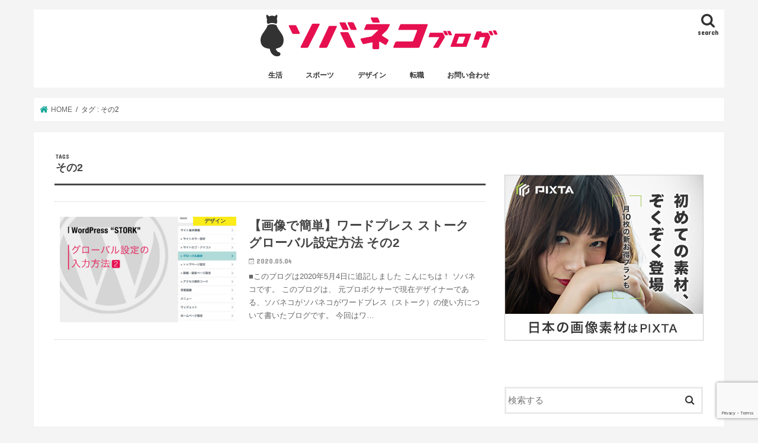

--- FILE ---
content_type: text/html; charset=UTF-8
request_url: https://sobaneko.com/tag/%E3%81%9D%E3%81%AE2
body_size: 14678
content:
<!doctype html>
<html lang="ja">

<head>
<meta charset="utf-8">
<meta http-equiv="X-UA-Compatible" content="IE=edge">
<title>その2 アーカイブ - ソバネコ</title>
<meta name="HandheldFriendly" content="True">
<meta name="MobileOptimized" content="320">
<meta name="viewport" content="width=device-width, initial-scale=1"/>

<link rel="apple-touch-icon" href="https://sobaneko.com/wp-content/uploads/2018/09/favicon_apple.jpg"><link rel="icon" href="https://sobaneko.com/wp-content/uploads/2018/09/favicon_2.jpg">
<link rel="pingback" href="https://sobaneko.com/xmlrpc.php">

<!--[if IE]>
<link rel="shortcut icon" href="https://sobaneko.com/wp-content/uploads/2018/09/favicon_IE.jpg"><![endif]-->



<meta name='robots' content='index, follow, max-image-preview:large, max-snippet:-1, max-video-preview:-1' />

	<!-- This site is optimized with the Yoast SEO plugin v25.5 - https://yoast.com/wordpress/plugins/seo/ -->
	<link rel="canonical" href="https://sobaneko.com/tag/その2" />
	<meta property="og:locale" content="ja_JP" />
	<meta property="og:type" content="article" />
	<meta property="og:title" content="その2 アーカイブ - ソバネコ" />
	<meta property="og:url" content="https://sobaneko.com/tag/その2" />
	<meta property="og:site_name" content="ソバネコ" />
	<meta name="twitter:card" content="summary_large_image" />
	<script type="application/ld+json" class="yoast-schema-graph">{"@context":"https://schema.org","@graph":[{"@type":"CollectionPage","@id":"https://sobaneko.com/tag/%e3%81%9d%e3%81%ae2","url":"https://sobaneko.com/tag/%e3%81%9d%e3%81%ae2","name":"その2 アーカイブ - ソバネコ","isPartOf":{"@id":"https://sobaneko.com/#website"},"primaryImageOfPage":{"@id":"https://sobaneko.com/tag/%e3%81%9d%e3%81%ae2#primaryimage"},"image":{"@id":"https://sobaneko.com/tag/%e3%81%9d%e3%81%ae2#primaryimage"},"thumbnailUrl":"https://sobaneko.com/wp-content/uploads/2018/10/wp_title_010.jpg","breadcrumb":{"@id":"https://sobaneko.com/tag/%e3%81%9d%e3%81%ae2#breadcrumb"},"inLanguage":"ja"},{"@type":"ImageObject","inLanguage":"ja","@id":"https://sobaneko.com/tag/%e3%81%9d%e3%81%ae2#primaryimage","url":"https://sobaneko.com/wp-content/uploads/2018/10/wp_title_010.jpg","contentUrl":"https://sobaneko.com/wp-content/uploads/2018/10/wp_title_010.jpg","width":600,"height":400,"caption":"【画像で簡単】ワードプレス ストーク グローバル設定方法 その2"},{"@type":"BreadcrumbList","@id":"https://sobaneko.com/tag/%e3%81%9d%e3%81%ae2#breadcrumb","itemListElement":[{"@type":"ListItem","position":1,"name":"ホーム","item":"https://sobaneko.com/"},{"@type":"ListItem","position":2,"name":"その2"}]},{"@type":"WebSite","@id":"https://sobaneko.com/#website","url":"https://sobaneko.com/","name":"ソバネコ","description":"元プロボクサー・現在デザイナーが書くブログ　ボクシングやデザインについて詳しく解説！","potentialAction":[{"@type":"SearchAction","target":{"@type":"EntryPoint","urlTemplate":"https://sobaneko.com/?s={search_term_string}"},"query-input":{"@type":"PropertyValueSpecification","valueRequired":true,"valueName":"search_term_string"}}],"inLanguage":"ja"}]}</script>
	<!-- / Yoast SEO plugin. -->


<link rel='dns-prefetch' href='//ajax.googleapis.com' />
<link rel='dns-prefetch' href='//www.googletagmanager.com' />
<link rel='dns-prefetch' href='//fonts.googleapis.com' />
<link rel='dns-prefetch' href='//maxcdn.bootstrapcdn.com' />
<link rel="alternate" type="application/rss+xml" title="ソバネコ &raquo; フィード" href="https://sobaneko.com/feed" />
<link rel="alternate" type="application/rss+xml" title="ソバネコ &raquo; コメントフィード" href="https://sobaneko.com/comments/feed" />
<link rel="alternate" type="application/rss+xml" title="ソバネコ &raquo; その2 タグのフィード" href="https://sobaneko.com/tag/%e3%81%9d%e3%81%ae2/feed" />
<style id='wp-img-auto-sizes-contain-inline-css' type='text/css'>
img:is([sizes=auto i],[sizes^="auto," i]){contain-intrinsic-size:3000px 1500px}
/*# sourceURL=wp-img-auto-sizes-contain-inline-css */
</style>
<style id='wp-emoji-styles-inline-css' type='text/css'>

	img.wp-smiley, img.emoji {
		display: inline !important;
		border: none !important;
		box-shadow: none !important;
		height: 1em !important;
		width: 1em !important;
		margin: 0 0.07em !important;
		vertical-align: -0.1em !important;
		background: none !important;
		padding: 0 !important;
	}
/*# sourceURL=wp-emoji-styles-inline-css */
</style>
<style id='wp-block-library-inline-css' type='text/css'>
:root{--wp-block-synced-color:#7a00df;--wp-block-synced-color--rgb:122,0,223;--wp-bound-block-color:var(--wp-block-synced-color);--wp-editor-canvas-background:#ddd;--wp-admin-theme-color:#007cba;--wp-admin-theme-color--rgb:0,124,186;--wp-admin-theme-color-darker-10:#006ba1;--wp-admin-theme-color-darker-10--rgb:0,107,160.5;--wp-admin-theme-color-darker-20:#005a87;--wp-admin-theme-color-darker-20--rgb:0,90,135;--wp-admin-border-width-focus:2px}@media (min-resolution:192dpi){:root{--wp-admin-border-width-focus:1.5px}}.wp-element-button{cursor:pointer}:root .has-very-light-gray-background-color{background-color:#eee}:root .has-very-dark-gray-background-color{background-color:#313131}:root .has-very-light-gray-color{color:#eee}:root .has-very-dark-gray-color{color:#313131}:root .has-vivid-green-cyan-to-vivid-cyan-blue-gradient-background{background:linear-gradient(135deg,#00d084,#0693e3)}:root .has-purple-crush-gradient-background{background:linear-gradient(135deg,#34e2e4,#4721fb 50%,#ab1dfe)}:root .has-hazy-dawn-gradient-background{background:linear-gradient(135deg,#faaca8,#dad0ec)}:root .has-subdued-olive-gradient-background{background:linear-gradient(135deg,#fafae1,#67a671)}:root .has-atomic-cream-gradient-background{background:linear-gradient(135deg,#fdd79a,#004a59)}:root .has-nightshade-gradient-background{background:linear-gradient(135deg,#330968,#31cdcf)}:root .has-midnight-gradient-background{background:linear-gradient(135deg,#020381,#2874fc)}:root{--wp--preset--font-size--normal:16px;--wp--preset--font-size--huge:42px}.has-regular-font-size{font-size:1em}.has-larger-font-size{font-size:2.625em}.has-normal-font-size{font-size:var(--wp--preset--font-size--normal)}.has-huge-font-size{font-size:var(--wp--preset--font-size--huge)}.has-text-align-center{text-align:center}.has-text-align-left{text-align:left}.has-text-align-right{text-align:right}.has-fit-text{white-space:nowrap!important}#end-resizable-editor-section{display:none}.aligncenter{clear:both}.items-justified-left{justify-content:flex-start}.items-justified-center{justify-content:center}.items-justified-right{justify-content:flex-end}.items-justified-space-between{justify-content:space-between}.screen-reader-text{border:0;clip-path:inset(50%);height:1px;margin:-1px;overflow:hidden;padding:0;position:absolute;width:1px;word-wrap:normal!important}.screen-reader-text:focus{background-color:#ddd;clip-path:none;color:#444;display:block;font-size:1em;height:auto;left:5px;line-height:normal;padding:15px 23px 14px;text-decoration:none;top:5px;width:auto;z-index:100000}html :where(.has-border-color){border-style:solid}html :where([style*=border-top-color]){border-top-style:solid}html :where([style*=border-right-color]){border-right-style:solid}html :where([style*=border-bottom-color]){border-bottom-style:solid}html :where([style*=border-left-color]){border-left-style:solid}html :where([style*=border-width]){border-style:solid}html :where([style*=border-top-width]){border-top-style:solid}html :where([style*=border-right-width]){border-right-style:solid}html :where([style*=border-bottom-width]){border-bottom-style:solid}html :where([style*=border-left-width]){border-left-style:solid}html :where(img[class*=wp-image-]){height:auto;max-width:100%}:where(figure){margin:0 0 1em}html :where(.is-position-sticky){--wp-admin--admin-bar--position-offset:var(--wp-admin--admin-bar--height,0px)}@media screen and (max-width:600px){html :where(.is-position-sticky){--wp-admin--admin-bar--position-offset:0px}}

/*# sourceURL=wp-block-library-inline-css */
</style><style id='global-styles-inline-css' type='text/css'>
:root{--wp--preset--aspect-ratio--square: 1;--wp--preset--aspect-ratio--4-3: 4/3;--wp--preset--aspect-ratio--3-4: 3/4;--wp--preset--aspect-ratio--3-2: 3/2;--wp--preset--aspect-ratio--2-3: 2/3;--wp--preset--aspect-ratio--16-9: 16/9;--wp--preset--aspect-ratio--9-16: 9/16;--wp--preset--color--black: #000000;--wp--preset--color--cyan-bluish-gray: #abb8c3;--wp--preset--color--white: #ffffff;--wp--preset--color--pale-pink: #f78da7;--wp--preset--color--vivid-red: #cf2e2e;--wp--preset--color--luminous-vivid-orange: #ff6900;--wp--preset--color--luminous-vivid-amber: #fcb900;--wp--preset--color--light-green-cyan: #7bdcb5;--wp--preset--color--vivid-green-cyan: #00d084;--wp--preset--color--pale-cyan-blue: #8ed1fc;--wp--preset--color--vivid-cyan-blue: #0693e3;--wp--preset--color--vivid-purple: #9b51e0;--wp--preset--gradient--vivid-cyan-blue-to-vivid-purple: linear-gradient(135deg,rgb(6,147,227) 0%,rgb(155,81,224) 100%);--wp--preset--gradient--light-green-cyan-to-vivid-green-cyan: linear-gradient(135deg,rgb(122,220,180) 0%,rgb(0,208,130) 100%);--wp--preset--gradient--luminous-vivid-amber-to-luminous-vivid-orange: linear-gradient(135deg,rgb(252,185,0) 0%,rgb(255,105,0) 100%);--wp--preset--gradient--luminous-vivid-orange-to-vivid-red: linear-gradient(135deg,rgb(255,105,0) 0%,rgb(207,46,46) 100%);--wp--preset--gradient--very-light-gray-to-cyan-bluish-gray: linear-gradient(135deg,rgb(238,238,238) 0%,rgb(169,184,195) 100%);--wp--preset--gradient--cool-to-warm-spectrum: linear-gradient(135deg,rgb(74,234,220) 0%,rgb(151,120,209) 20%,rgb(207,42,186) 40%,rgb(238,44,130) 60%,rgb(251,105,98) 80%,rgb(254,248,76) 100%);--wp--preset--gradient--blush-light-purple: linear-gradient(135deg,rgb(255,206,236) 0%,rgb(152,150,240) 100%);--wp--preset--gradient--blush-bordeaux: linear-gradient(135deg,rgb(254,205,165) 0%,rgb(254,45,45) 50%,rgb(107,0,62) 100%);--wp--preset--gradient--luminous-dusk: linear-gradient(135deg,rgb(255,203,112) 0%,rgb(199,81,192) 50%,rgb(65,88,208) 100%);--wp--preset--gradient--pale-ocean: linear-gradient(135deg,rgb(255,245,203) 0%,rgb(182,227,212) 50%,rgb(51,167,181) 100%);--wp--preset--gradient--electric-grass: linear-gradient(135deg,rgb(202,248,128) 0%,rgb(113,206,126) 100%);--wp--preset--gradient--midnight: linear-gradient(135deg,rgb(2,3,129) 0%,rgb(40,116,252) 100%);--wp--preset--font-size--small: 13px;--wp--preset--font-size--medium: 20px;--wp--preset--font-size--large: 36px;--wp--preset--font-size--x-large: 42px;--wp--preset--spacing--20: 0.44rem;--wp--preset--spacing--30: 0.67rem;--wp--preset--spacing--40: 1rem;--wp--preset--spacing--50: 1.5rem;--wp--preset--spacing--60: 2.25rem;--wp--preset--spacing--70: 3.38rem;--wp--preset--spacing--80: 5.06rem;--wp--preset--shadow--natural: 6px 6px 9px rgba(0, 0, 0, 0.2);--wp--preset--shadow--deep: 12px 12px 50px rgba(0, 0, 0, 0.4);--wp--preset--shadow--sharp: 6px 6px 0px rgba(0, 0, 0, 0.2);--wp--preset--shadow--outlined: 6px 6px 0px -3px rgb(255, 255, 255), 6px 6px rgb(0, 0, 0);--wp--preset--shadow--crisp: 6px 6px 0px rgb(0, 0, 0);}:where(.is-layout-flex){gap: 0.5em;}:where(.is-layout-grid){gap: 0.5em;}body .is-layout-flex{display: flex;}.is-layout-flex{flex-wrap: wrap;align-items: center;}.is-layout-flex > :is(*, div){margin: 0;}body .is-layout-grid{display: grid;}.is-layout-grid > :is(*, div){margin: 0;}:where(.wp-block-columns.is-layout-flex){gap: 2em;}:where(.wp-block-columns.is-layout-grid){gap: 2em;}:where(.wp-block-post-template.is-layout-flex){gap: 1.25em;}:where(.wp-block-post-template.is-layout-grid){gap: 1.25em;}.has-black-color{color: var(--wp--preset--color--black) !important;}.has-cyan-bluish-gray-color{color: var(--wp--preset--color--cyan-bluish-gray) !important;}.has-white-color{color: var(--wp--preset--color--white) !important;}.has-pale-pink-color{color: var(--wp--preset--color--pale-pink) !important;}.has-vivid-red-color{color: var(--wp--preset--color--vivid-red) !important;}.has-luminous-vivid-orange-color{color: var(--wp--preset--color--luminous-vivid-orange) !important;}.has-luminous-vivid-amber-color{color: var(--wp--preset--color--luminous-vivid-amber) !important;}.has-light-green-cyan-color{color: var(--wp--preset--color--light-green-cyan) !important;}.has-vivid-green-cyan-color{color: var(--wp--preset--color--vivid-green-cyan) !important;}.has-pale-cyan-blue-color{color: var(--wp--preset--color--pale-cyan-blue) !important;}.has-vivid-cyan-blue-color{color: var(--wp--preset--color--vivid-cyan-blue) !important;}.has-vivid-purple-color{color: var(--wp--preset--color--vivid-purple) !important;}.has-black-background-color{background-color: var(--wp--preset--color--black) !important;}.has-cyan-bluish-gray-background-color{background-color: var(--wp--preset--color--cyan-bluish-gray) !important;}.has-white-background-color{background-color: var(--wp--preset--color--white) !important;}.has-pale-pink-background-color{background-color: var(--wp--preset--color--pale-pink) !important;}.has-vivid-red-background-color{background-color: var(--wp--preset--color--vivid-red) !important;}.has-luminous-vivid-orange-background-color{background-color: var(--wp--preset--color--luminous-vivid-orange) !important;}.has-luminous-vivid-amber-background-color{background-color: var(--wp--preset--color--luminous-vivid-amber) !important;}.has-light-green-cyan-background-color{background-color: var(--wp--preset--color--light-green-cyan) !important;}.has-vivid-green-cyan-background-color{background-color: var(--wp--preset--color--vivid-green-cyan) !important;}.has-pale-cyan-blue-background-color{background-color: var(--wp--preset--color--pale-cyan-blue) !important;}.has-vivid-cyan-blue-background-color{background-color: var(--wp--preset--color--vivid-cyan-blue) !important;}.has-vivid-purple-background-color{background-color: var(--wp--preset--color--vivid-purple) !important;}.has-black-border-color{border-color: var(--wp--preset--color--black) !important;}.has-cyan-bluish-gray-border-color{border-color: var(--wp--preset--color--cyan-bluish-gray) !important;}.has-white-border-color{border-color: var(--wp--preset--color--white) !important;}.has-pale-pink-border-color{border-color: var(--wp--preset--color--pale-pink) !important;}.has-vivid-red-border-color{border-color: var(--wp--preset--color--vivid-red) !important;}.has-luminous-vivid-orange-border-color{border-color: var(--wp--preset--color--luminous-vivid-orange) !important;}.has-luminous-vivid-amber-border-color{border-color: var(--wp--preset--color--luminous-vivid-amber) !important;}.has-light-green-cyan-border-color{border-color: var(--wp--preset--color--light-green-cyan) !important;}.has-vivid-green-cyan-border-color{border-color: var(--wp--preset--color--vivid-green-cyan) !important;}.has-pale-cyan-blue-border-color{border-color: var(--wp--preset--color--pale-cyan-blue) !important;}.has-vivid-cyan-blue-border-color{border-color: var(--wp--preset--color--vivid-cyan-blue) !important;}.has-vivid-purple-border-color{border-color: var(--wp--preset--color--vivid-purple) !important;}.has-vivid-cyan-blue-to-vivid-purple-gradient-background{background: var(--wp--preset--gradient--vivid-cyan-blue-to-vivid-purple) !important;}.has-light-green-cyan-to-vivid-green-cyan-gradient-background{background: var(--wp--preset--gradient--light-green-cyan-to-vivid-green-cyan) !important;}.has-luminous-vivid-amber-to-luminous-vivid-orange-gradient-background{background: var(--wp--preset--gradient--luminous-vivid-amber-to-luminous-vivid-orange) !important;}.has-luminous-vivid-orange-to-vivid-red-gradient-background{background: var(--wp--preset--gradient--luminous-vivid-orange-to-vivid-red) !important;}.has-very-light-gray-to-cyan-bluish-gray-gradient-background{background: var(--wp--preset--gradient--very-light-gray-to-cyan-bluish-gray) !important;}.has-cool-to-warm-spectrum-gradient-background{background: var(--wp--preset--gradient--cool-to-warm-spectrum) !important;}.has-blush-light-purple-gradient-background{background: var(--wp--preset--gradient--blush-light-purple) !important;}.has-blush-bordeaux-gradient-background{background: var(--wp--preset--gradient--blush-bordeaux) !important;}.has-luminous-dusk-gradient-background{background: var(--wp--preset--gradient--luminous-dusk) !important;}.has-pale-ocean-gradient-background{background: var(--wp--preset--gradient--pale-ocean) !important;}.has-electric-grass-gradient-background{background: var(--wp--preset--gradient--electric-grass) !important;}.has-midnight-gradient-background{background: var(--wp--preset--gradient--midnight) !important;}.has-small-font-size{font-size: var(--wp--preset--font-size--small) !important;}.has-medium-font-size{font-size: var(--wp--preset--font-size--medium) !important;}.has-large-font-size{font-size: var(--wp--preset--font-size--large) !important;}.has-x-large-font-size{font-size: var(--wp--preset--font-size--x-large) !important;}
/*# sourceURL=global-styles-inline-css */
</style>

<style id='classic-theme-styles-inline-css' type='text/css'>
/*! This file is auto-generated */
.wp-block-button__link{color:#fff;background-color:#32373c;border-radius:9999px;box-shadow:none;text-decoration:none;padding:calc(.667em + 2px) calc(1.333em + 2px);font-size:1.125em}.wp-block-file__button{background:#32373c;color:#fff;text-decoration:none}
/*# sourceURL=/wp-includes/css/classic-themes.min.css */
</style>
<link rel='stylesheet' id='contact-form-7-css' href='https://sobaneko.com/wp-content/plugins/contact-form-7/includes/css/styles.css' type='text/css' media='all' />
<link rel='stylesheet' id='toc-screen-css' href='https://sobaneko.com/wp-content/plugins/table-of-contents-plus/screen.min.css' type='text/css' media='all' />
<link rel='stylesheet' id='yyi_rinker_stylesheet-css' href='https://sobaneko.com/wp-content/plugins/yyi-rinker/css/style.css?v=1.11.1' type='text/css' media='all' />
<link rel='stylesheet' id='style-css' href='https://sobaneko.com/wp-content/themes/jstork/style.css' type='text/css' media='all' />
<link rel='stylesheet' id='slick-css' href='https://sobaneko.com/wp-content/themes/jstork/library/css/slick.css' type='text/css' media='all' />
<link rel='stylesheet' id='shortcode-css' href='https://sobaneko.com/wp-content/themes/jstork/library/css/shortcode.css' type='text/css' media='all' />
<link rel='stylesheet' id='gf_Concert-css' href='//fonts.googleapis.com/css?family=Concert+One' type='text/css' media='all' />
<link rel='stylesheet' id='gf_Lato-css' href='//fonts.googleapis.com/css?family=Lato' type='text/css' media='all' />
<link rel='stylesheet' id='fontawesome-css' href='//maxcdn.bootstrapcdn.com/font-awesome/4.7.0/css/font-awesome.min.css' type='text/css' media='all' />
<link rel='stylesheet' id='remodal-css' href='https://sobaneko.com/wp-content/themes/jstork/library/css/remodal.css' type='text/css' media='all' />
<link rel='stylesheet' id='animate-css' href='https://sobaneko.com/wp-content/themes/jstork/library/css/animate.min.css' type='text/css' media='all' />
<script type="text/javascript" src="//ajax.googleapis.com/ajax/libs/jquery/1.12.4/jquery.min.js" id="jquery-js"></script>
<script type="text/javascript" src="https://sobaneko.com/wp-content/plugins/yyi-rinker/js/event-tracking.js?v=1.11.1" id="yyi_rinker_event_tracking_script-js"></script>

<!-- Site Kit によって追加された Google タグ（gtag.js）スニペット -->

<!-- Google アナリティクス スニペット (Site Kit が追加) -->
<script type="text/javascript" src="https://www.googletagmanager.com/gtag/js?id=G-PBMNWZQR3S" id="google_gtagjs-js" async></script>
<script type="text/javascript" id="google_gtagjs-js-after">
/* <![CDATA[ */
window.dataLayer = window.dataLayer || [];function gtag(){dataLayer.push(arguments);}
gtag("set","linker",{"domains":["sobaneko.com"]});
gtag("js", new Date());
gtag("set", "developer_id.dZTNiMT", true);
gtag("config", "G-PBMNWZQR3S");
//# sourceURL=google_gtagjs-js-after
/* ]]> */
</script>

<!-- Site Kit によって追加された終了 Google タグ（gtag.js）スニペット -->
<link rel="https://api.w.org/" href="https://sobaneko.com/wp-json/" /><link rel="alternate" title="JSON" type="application/json" href="https://sobaneko.com/wp-json/wp/v2/tags/199" /><link rel="EditURI" type="application/rsd+xml" title="RSD" href="https://sobaneko.com/xmlrpc.php?rsd" />

<meta name="generator" content="Site Kit by Google 1.157.0" /><style>
.yyi-rinker-images {
    display: flex;
    justify-content: center;
    align-items: center;
    position: relative;

}
div.yyi-rinker-image img.yyi-rinker-main-img.hidden {
    display: none;
}

.yyi-rinker-images-arrow {
    cursor: pointer;
    position: absolute;
    top: 50%;
    display: block;
    margin-top: -11px;
    opacity: 0.6;
    width: 22px;
}

.yyi-rinker-images-arrow-left{
    left: -10px;
}
.yyi-rinker-images-arrow-right{
    right: -10px;
}

.yyi-rinker-images-arrow-left.hidden {
    display: none;
}

.yyi-rinker-images-arrow-right.hidden {
    display: none;
}
div.yyi-rinker-contents.yyi-rinker-design-tate  div.yyi-rinker-box{
    flex-direction: column;
}

div.yyi-rinker-contents.yyi-rinker-design-slim div.yyi-rinker-box .yyi-rinker-links {
    flex-direction: column;
}

div.yyi-rinker-contents.yyi-rinker-design-slim div.yyi-rinker-info {
    width: 100%;
}

div.yyi-rinker-contents.yyi-rinker-design-slim .yyi-rinker-title {
    text-align: center;
}

div.yyi-rinker-contents.yyi-rinker-design-slim .yyi-rinker-links {
    text-align: center;
}
div.yyi-rinker-contents.yyi-rinker-design-slim .yyi-rinker-image {
    margin: auto;
}

div.yyi-rinker-contents.yyi-rinker-design-slim div.yyi-rinker-info ul.yyi-rinker-links li {
	align-self: stretch;
}
div.yyi-rinker-contents.yyi-rinker-design-slim div.yyi-rinker-box div.yyi-rinker-info {
	padding: 0;
}
div.yyi-rinker-contents.yyi-rinker-design-slim div.yyi-rinker-box {
	flex-direction: column;
	padding: 14px 5px 0;
}

.yyi-rinker-design-slim div.yyi-rinker-box div.yyi-rinker-info {
	text-align: center;
}

.yyi-rinker-design-slim div.price-box span.price {
	display: block;
}

div.yyi-rinker-contents.yyi-rinker-design-slim div.yyi-rinker-info div.yyi-rinker-title a{
	font-size:16px;
}

div.yyi-rinker-contents.yyi-rinker-design-slim ul.yyi-rinker-links li.amazonkindlelink:before,  div.yyi-rinker-contents.yyi-rinker-design-slim ul.yyi-rinker-links li.amazonlink:before,  div.yyi-rinker-contents.yyi-rinker-design-slim ul.yyi-rinker-links li.rakutenlink:before, div.yyi-rinker-contents.yyi-rinker-design-slim ul.yyi-rinker-links li.yahoolink:before, div.yyi-rinker-contents.yyi-rinker-design-slim ul.yyi-rinker-links li.mercarilink:before {
	font-size:12px;
}

div.yyi-rinker-contents.yyi-rinker-design-slim ul.yyi-rinker-links li a {
	font-size: 13px;
}
.entry-content ul.yyi-rinker-links li {
	padding: 0;
}

div.yyi-rinker-contents .yyi-rinker-attention.attention_desing_right_ribbon {
    width: 89px;
    height: 91px;
    position: absolute;
    top: -1px;
    right: -1px;
    left: auto;
    overflow: hidden;
}

div.yyi-rinker-contents .yyi-rinker-attention.attention_desing_right_ribbon span {
    display: inline-block;
    width: 146px;
    position: absolute;
    padding: 4px 0;
    left: -13px;
    top: 12px;
    text-align: center;
    font-size: 12px;
    line-height: 24px;
    -webkit-transform: rotate(45deg);
    transform: rotate(45deg);
    box-shadow: 0 1px 3px rgba(0, 0, 0, 0.2);
}

div.yyi-rinker-contents .yyi-rinker-attention.attention_desing_right_ribbon {
    background: none;
}
.yyi-rinker-attention.attention_desing_right_ribbon .yyi-rinker-attention-after,
.yyi-rinker-attention.attention_desing_right_ribbon .yyi-rinker-attention-before{
display:none;
}
div.yyi-rinker-use-right_ribbon div.yyi-rinker-title {
    margin-right: 2rem;
}

				</style><style type="text/css">
body{color: #474747;}
a, #breadcrumb li.bc_homelink a::before, .authorbox .author_sns li a::before{color: #14a596;}
a:hover{color: #e58ea8;}
.article-footer .post-categories li a,.article-footer .tags a,.accordionBtn{  background: #14a596;  border-color: #14a596;}
.article-footer .tags a{color:#14a596; background: none;}
.article-footer .post-categories li a:hover,.article-footer .tags a:hover,.accordionBtn.active{ background:#e58ea8;  border-color:#e58ea8;}
input[type="text"],input[type="password"],input[type="datetime"],input[type="datetime-local"],input[type="date"],input[type="month"],input[type="time"],input[type="week"],input[type="number"],input[type="email"],input[type="url"],input[type="search"],input[type="tel"],input[type="color"],select,textarea,.field { background-color: #ffffff;}
.header{color: #0a0101;}
.bgfull .header,.header.bg,.header #inner-header,.menu-sp{background: #ffffff;}
#logo a{color: #dd3333;}
#g_nav .nav li a,.nav_btn,.menu-sp a,.menu-sp a,.menu-sp > ul:after{color: #323232;}
#logo a:hover,#g_nav .nav li a:hover,.nav_btn:hover{color:#323232;}
@media only screen and (min-width: 768px) {
.nav > li > a:after{background: #323232;}
.nav ul {background: #323232;}
#g_nav .nav li ul.sub-menu li a{color: #f9f9f9;}
}
@media only screen and (max-width: 1165px) {
.site_description{background: #ffffff; color: #0a0101;}
}
#inner-content, #breadcrumb, .entry-content blockquote:before, .entry-content blockquote:after{background: #ffffff}
.top-post-list .post-list:before{background: #14a596;}
.widget li a:after{color: #14a596;}
.entry-content h2,.widgettitle,.accordion::before{background: #e60f50; color: #ffffff;}
.entry-content h3{border-color: #e60f50;}
.h_boader .entry-content h2{border-color: #e60f50; color: #474747;}
.h_balloon .entry-content h2:after{border-top-color: #e60f50;}
.entry-content ul li:before{ background: #e60f50;}
.entry-content ol li:before{ background: #e60f50;}
.post-list-card .post-list .eyecatch .cat-name,.top-post-list .post-list .eyecatch .cat-name,.byline .cat-name,.single .authorbox .author-newpost li .cat-name,.related-box li .cat-name,.carouselwrap .cat-name,.eyecatch .cat-name{background: #fceb00; color:  #323232;}
ul.wpp-list li a:before{background: #e60f50; color: #ffffff;}
.readmore a{border:1px solid #14a596;color:#14a596;}
.readmore a:hover{background:#14a596;color:#fff;}
.btn-wrap a{background: #14a596;border: 1px solid #14a596;}
.btn-wrap a:hover{background: #e58ea8;border-color: #e58ea8;}
.btn-wrap.simple a{border:1px solid #14a596;color:#14a596;}
.btn-wrap.simple a:hover{background:#14a596;}
.blue-btn, .comment-reply-link, #submit { background-color: #14a596; }
.blue-btn:hover, .comment-reply-link:hover, #submit:hover, .blue-btn:focus, .comment-reply-link:focus, #submit:focus {background-color: #e58ea8; }
#sidebar1{color: #ffffff;}
.widget:not(.widget_text) a{color:#323232;}
.widget:not(.widget_text) a:hover{color:#999999;}
.bgfull #footer-top,#footer-top .inner,.cta-inner{background-color: #323232; color: #f9f9f9;}
.footer a,#footer-top a{color: #f9f9f9;}
#footer-top .widgettitle{color: #f9f9f9;}
.bgfull .footer,.footer.bg,.footer .inner {background-color: #323232;color: #f9f9f9;}
.footer-links li a:before{ color: #ffffff;}
.pagination a, .pagination span,.page-links a{border-color: #14a596; color: #14a596;}
.pagination .current,.pagination .current:hover,.page-links ul > li > span{background-color: #14a596; border-color: #14a596;}
.pagination a:hover, .pagination a:focus,.page-links a:hover, .page-links a:focus{background-color: #14a596; color: #fff;}
</style>
<style type="text/css" id="custom-background-css">
body.custom-background { background-color: #f4f4f4; }
</style>
	
<!-- Google タグ マネージャー スニペット (Site Kit が追加) -->
<script type="text/javascript">
/* <![CDATA[ */

			( function( w, d, s, l, i ) {
				w[l] = w[l] || [];
				w[l].push( {'gtm.start': new Date().getTime(), event: 'gtm.js'} );
				var f = d.getElementsByTagName( s )[0],
					j = d.createElement( s ), dl = l != 'dataLayer' ? '&l=' + l : '';
				j.async = true;
				j.src = 'https://www.googletagmanager.com/gtm.js?id=' + i + dl;
				f.parentNode.insertBefore( j, f );
			} )( window, document, 'script', 'dataLayer', 'GTM-NNGF4DS' );
			
/* ]]> */
</script>

<!-- (ここまで) Google タグ マネージャー スニペット (Site Kit が追加) -->
<link rel="icon" href="https://sobaneko.com/wp-content/uploads/2018/09/cropped-site_icon2-2-32x32.jpg" sizes="32x32" />
<link rel="icon" href="https://sobaneko.com/wp-content/uploads/2018/09/cropped-site_icon2-2-192x192.jpg" sizes="192x192" />
<link rel="apple-touch-icon" href="https://sobaneko.com/wp-content/uploads/2018/09/cropped-site_icon2-2-180x180.jpg" />
<meta name="msapplication-TileImage" content="https://sobaneko.com/wp-content/uploads/2018/09/cropped-site_icon2-2-270x270.jpg" />
		<style type="text/css" id="wp-custom-css">
			
.entry-content h2{border-bottom: 2px solid; border-radius: 0 !important; background: transparent !important; box-shadow: none; color: #E60F50;}
.entry-content h3 {padding: 0.25em 0.5em; color: #E60F50; background: transparent; border-left: solid 5px #E60F50; font-size: 18px}

.box3 {
    padding: 1em 1em;
    margin: 2em 0;
    color: #2c2c2f;
    background: #fff3f3;/*背景色*/
    border-radius: 8px;/*角の丸み*/
}

.box3 p {
    margin: 0; 
    padding: 0;
}

.entry-content .emphasize-link {
position: relative;
margin: 72px 0 72px;
padding: 16px 10px;
border: 2px solid #e60f50;
background-color: #fff;
}

entry-content .emphasize-link p:last-child {
margin-bottom: 0;
}

.entry-content .emphasize-link::before {
position: absolute;
bottom: 100%;
left: -2px;
padding: 2px 6px;
content: "あわせて読みたい";
background-color: #e60f50;
color: #fff;
font-weight: bold;
}

.square_btn{
    display: inline-block;
    padding: 0.5em 1em;
    text-decoration: none;
    background: #E60F50;/*ボタン色*/
    color: #FFF;
    border-bottom: solid 4px #B10031;
    border-radius: 3px;
}

.square_btn:active {/*ボタンを押したとき*/
    -ms-transform: translateY(4px);
    -webkit-transform: translateY(4px);
    transform: translateY(4px);/*下に動く*/
    box-shadow: 0px 0px 1px rgba(0, 0, 0, 0.2);/*影を小さく*/
    border-bottom: none;
}		</style>
		</head>

<body class="archive tag tag-199 custom-background wp-theme-jstork bg  h_default sidebarright date_on">

			<!-- Google タグ マネージャー (noscript) スニペット (Site Kit が追加) -->
		<noscript>
			<iframe src="https://www.googletagmanager.com/ns.html?id=GTM-NNGF4DS" height="0" width="0" style="display:none;visibility:hidden"></iframe>
		</noscript>
		<!-- (ここまで) Google タグ マネージャー (noscript) スニペット (Site Kit が追加) -->
		<div id="container">

<header class="header animated fadeIn headercenter" role="banner">
<div id="inner-header" class="wrap cf">
<div id="logo" class="gf fs_m">
<p class="h1 img"><a href="https://sobaneko.com"><img src="https://sobaneko.com/wp-content/uploads/2018/09/sobaneko_logo_new.png" alt="ソバネコ"></a></p>
</div>

<a href="#searchbox" data-remodal-target="searchbox" class="nav_btn search_btn"><span class="text gf">search</span></a>

<nav id="g_nav" role="navigation">
<ul id="menu-pc%e7%94%a8%e3%83%a1%e3%83%8b%e3%83%a5%e3%83%bc" class="nav top-nav cf"><li id="menu-item-6519" class="menu-item menu-item-type-post_type menu-item-object-page menu-item-6519"><a href="https://sobaneko.com/life">生活</a></li>
<li id="menu-item-1515" class="menu-item menu-item-type-post_type menu-item-object-page menu-item-has-children menu-item-1515"><a href="https://sobaneko.com/sports">スポーツ</a>
<ul class="sub-menu">
	<li id="menu-item-1520" class="menu-item menu-item-type-taxonomy menu-item-object-category menu-item-1520"><a href="https://sobaneko.com/./sports/boxing">ボクシング</a></li>
</ul>
</li>
<li id="menu-item-1518" class="menu-item menu-item-type-post_type menu-item-object-page menu-item-has-children menu-item-1518"><a href="https://sobaneko.com/design">デザイン</a>
<ul class="sub-menu">
	<li id="menu-item-1693" class="menu-item menu-item-type-taxonomy menu-item-object-category menu-item-1693"><a href="https://sobaneko.com/./design/wordpress">ワードプレス</a></li>
	<li id="menu-item-5485" class="menu-item menu-item-type-taxonomy menu-item-object-category menu-item-5485"><a href="https://sobaneko.com/./design/photo-material">写真素材</a></li>
	<li id="menu-item-6259" class="menu-item menu-item-type-post_type menu-item-object-page menu-item-6259"><a href="https://sobaneko.com/design/design-related">デザイン関連</a></li>
</ul>
</li>
<li id="menu-item-3573" class="menu-item menu-item-type-post_type menu-item-object-page menu-item-has-children menu-item-3573"><a href="https://sobaneko.com/change-of-occupation">転職</a>
<ul class="sub-menu">
	<li id="menu-item-1517" class="menu-item menu-item-type-post_type menu-item-object-page menu-item-1517"><a href="https://sobaneko.com/myprofile">書いてる人</a></li>
</ul>
</li>
<li id="menu-item-1650" class="menu-item menu-item-type-post_type menu-item-object-post menu-item-1650"><a href="https://sobaneko.com/contact/contact_form.html">お問い合わせ</a></li>
</ul></nav>

<a href="#spnavi" data-remodal-target="spnavi" class="nav_btn"><span class="text gf">menu</span></a>



</div>
</header>


<div class="remodal" data-remodal-id="spnavi" data-remodal-options="hashTracking:false">
<button data-remodal-action="close" class="remodal-close"><span class="text gf">CLOSE</span></button>
<ul id="menu-pc%e7%94%a8%e3%83%a1%e3%83%8b%e3%83%a5%e3%83%bc-1" class="sp_g_nav nav top-nav cf"><li class="menu-item menu-item-type-post_type menu-item-object-page menu-item-6519"><a href="https://sobaneko.com/life">生活</a></li>
<li class="menu-item menu-item-type-post_type menu-item-object-page menu-item-has-children menu-item-1515"><a href="https://sobaneko.com/sports">スポーツ</a>
<ul class="sub-menu">
	<li class="menu-item menu-item-type-taxonomy menu-item-object-category menu-item-1520"><a href="https://sobaneko.com/./sports/boxing">ボクシング</a></li>
</ul>
</li>
<li class="menu-item menu-item-type-post_type menu-item-object-page menu-item-has-children menu-item-1518"><a href="https://sobaneko.com/design">デザイン</a>
<ul class="sub-menu">
	<li class="menu-item menu-item-type-taxonomy menu-item-object-category menu-item-1693"><a href="https://sobaneko.com/./design/wordpress">ワードプレス</a></li>
	<li class="menu-item menu-item-type-taxonomy menu-item-object-category menu-item-5485"><a href="https://sobaneko.com/./design/photo-material">写真素材</a></li>
	<li class="menu-item menu-item-type-post_type menu-item-object-page menu-item-6259"><a href="https://sobaneko.com/design/design-related">デザイン関連</a></li>
</ul>
</li>
<li class="menu-item menu-item-type-post_type menu-item-object-page menu-item-has-children menu-item-3573"><a href="https://sobaneko.com/change-of-occupation">転職</a>
<ul class="sub-menu">
	<li class="menu-item menu-item-type-post_type menu-item-object-page menu-item-1517"><a href="https://sobaneko.com/myprofile">書いてる人</a></li>
</ul>
</li>
<li class="menu-item menu-item-type-post_type menu-item-object-post menu-item-1650"><a href="https://sobaneko.com/contact/contact_form.html">お問い合わせ</a></li>
</ul><button data-remodal-action="close" class="remodal-close"><span class="text gf">CLOSE</span></button>
</div>




<div class="remodal searchbox" data-remodal-id="searchbox" data-remodal-options="hashTracking:false">
<div class="search cf"><dl><dt>キーワードで記事を検索</dt><dd><form role="search" method="get" id="searchform" class="searchform cf" action="https://sobaneko.com/" >
		<input type="search" placeholder="検索する" value="" name="s" id="s" />
		<button type="submit" id="searchsubmit" ><i class="fa fa-search"></i></button>
		</form></dd></dl></div>
<button data-remodal-action="close" class="remodal-close"><span class="text gf">CLOSE</span></button>
</div>






<div id="breadcrumb" class="breadcrumb inner wrap cf"><ul itemscope itemtype="http://schema.org/BreadcrumbList"><li itemprop="itemListElement" itemscope itemtype="http://schema.org/ListItem" class="bc_homelink"><a itemprop="item" href="https://sobaneko.com/"><span itemprop="name"> HOME</span></a><meta itemprop="position" content="1" /></li><li itemprop="itemListElement" itemscope itemtype="http://schema.org/ListItem"><span itemprop="name">タグ : その2</span><meta itemprop="position" content="2" /></li></ul></div><div id="content">
<div id="inner-content" class="wrap cf">
<main id="main" class="m-all t-all d-5of7 cf" role="main">
<div class="archivettl">
<h1 class="archive-title ttl-tags h2">
その2</h1>
</div>

		<div class="top-post-list">


<article class="post-list animated fadeIn post-2593 post type-post status-publish format-standard has-post-thumbnail category-design category-wordpress tag-strok tag-199 tag-178 tag-179 tag-143 tag-142 article cf" role="article">
<a href="https://sobaneko.com/design/wordpress_stoke_global_setting_method_part2.html" rel="bookmark" title="【画像で簡単】ワードプレス ストーク グローバル設定方法 その2" class="cf">


<figure class="eyecatch">
<img width="486" height="290" src="https://sobaneko.com/wp-content/uploads/2018/10/wp_title_010-486x290.jpg" class="attachment-home-thum size-home-thum wp-post-image" alt="【画像で簡単】ワードプレス ストーク グローバル設定方法 その2" decoding="async" fetchpriority="high" /><span class="cat-name cat-id-126">デザイン</span>
</figure>

<section class="entry-content">
<h1 class="h2 entry-title">【画像で簡単】ワードプレス ストーク グローバル設定方法 その2</h1>

<p class="byline entry-meta vcard">
<span class="date gf updated">2020.05.04</span>
<span class="writer name author"><span class="fn">naokimorita5642</span></span>
</p>

<div class="description"><p>■このブログは2020年5月4日に追記しました こんにちは！ ソバネコです。 このブログは、 元プロボクサーで現在デザイナーである、ソバネコがソバネコがワードプレス（ストーク）の使い方について書いたブログです。 今回はワ&#8230;</p>
</div>

</section>
</a>
</article>



</div>	
<nav class="pagination cf"></nav>

</main>
<div id="sidebar1" class="sidebar m-all t-all d-2of7 cf" role="complementary">

<div id="text-19" class="widget widget_text">			<div class="textwidget"><p><a href="https://px.a8.net/svt/ejp?a8mat=35SHYI+3F8R02+2NLY+6AC5D" rel="nofollow"><br />
<img loading="lazy" decoding="async" border="0" width="336" height="280" alt="" src="https://www25.a8.net/svt/bgt?aid=191126250207&#038;wid=001&#038;eno=01&#038;mid=s00000012391001056000&#038;mc=1"></a><br />
<img loading="lazy" decoding="async" border="0" width="1" height="1" src="https://www14.a8.net/0.gif?a8mat=35SHYI+3F8R02+2NLY+6AC5D" alt=""></p>
</div>
		</div><div id="search-2" class="widget widget_search"><form role="search" method="get" id="searchform" class="searchform cf" action="https://sobaneko.com/" >
		<input type="search" placeholder="検索する" value="" name="s" id="s" />
		<button type="submit" id="searchsubmit" ><i class="fa fa-search"></i></button>
		</form></div><div id="recent-posts-2" class="widget widget_recent_entries"><h4 class="widgettitle"><span>最近の投稿</span></h4>			<ul>
								
				<li>
					<a class="cf" href="https://sobaneko.com/life/mitene-gps.html" title="共働きママ必見！子ども見守り方法まとめ">
						共働きママ必見！子ども見守り方法まとめ											</a>
				</li>
								
				<li>
					<a class="cf" href="https://sobaneko.com/design/4recommended-font-typography-designs.html" title="フォントやタイポグラフフィーが確実時に上達できる！おすすめデザイン本4選">
						フォントやタイポグラフフィーが確実時に上達できる！おすすめデザイン本4選											</a>
				</li>
								
				<li>
					<a class="cf" href="https://sobaneko.com/design/4recommended-design-books-for-photo-processing.html" title="デザイナーに！写真加工と合成レタッチが確実に上達！おすすめデザイン本4選">
						デザイナーに！写真加工と合成レタッチが確実に上達！おすすめデザイン本4選											</a>
				</li>
								
				<li>
					<a class="cf" href="https://sobaneko.com/design/a-low-priced-plan-comes-out-from-pixta.html" title="写真素材初心者におすすめ！PIXTA（ピクスタ）から低価格プランが登場！">
						写真素材初心者におすすめ！PIXTA（ピクスタ）から低価格プランが登場！											</a>
				</li>
								
				<li>
					<a class="cf" href="https://sobaneko.com/design/5recommended-rankings-for-designbooks.html" title="ロゴデザインが上手くなるならコレ！上達するデザイン本のおすすめランキング5選！">
						ロゴデザインが上手くなるならコレ！上達するデザイン本のおすすめランキング5選！											</a>
				</li>
							</ul>
			</div><div id="archives-2" class="widget widget_archive"><h4 class="widgettitle"><span>アーカイブ</span></h4>
			<ul>
					<li><a href='https://sobaneko.com/2025/05'>2025年5月 (1)</a></li>
	<li><a href='https://sobaneko.com/2020/06'>2020年6月 (5)</a></li>
	<li><a href='https://sobaneko.com/2020/05'>2020年5月 (10)</a></li>
	<li><a href='https://sobaneko.com/2020/04'>2020年4月 (7)</a></li>
	<li><a href='https://sobaneko.com/2020/03'>2020年3月 (9)</a></li>
	<li><a href='https://sobaneko.com/2020/02'>2020年2月 (3)</a></li>
	<li><a href='https://sobaneko.com/2020/01'>2020年1月 (1)</a></li>
	<li><a href='https://sobaneko.com/2019/11'>2019年11月 (5)</a></li>
	<li><a href='https://sobaneko.com/2019/10'>2019年10月 (4)</a></li>
	<li><a href='https://sobaneko.com/2019/09'>2019年9月 (4)</a></li>
	<li><a href='https://sobaneko.com/2019/08'>2019年8月 (2)</a></li>
	<li><a href='https://sobaneko.com/2019/07'>2019年7月 (3)</a></li>
	<li><a href='https://sobaneko.com/2019/06'>2019年6月 (2)</a></li>
	<li><a href='https://sobaneko.com/2019/01'>2019年1月 (1)</a></li>
	<li><a href='https://sobaneko.com/2018/12'>2018年12月 (6)</a></li>
	<li><a href='https://sobaneko.com/2018/11'>2018年11月 (15)</a></li>
	<li><a href='https://sobaneko.com/2018/10'>2018年10月 (5)</a></li>
	<li><a href='https://sobaneko.com/2018/09'>2018年9月 (17)</a></li>
	<li><a href='https://sobaneko.com/2018/08'>2018年8月 (14)</a></li>
	<li><a href='https://sobaneko.com/2018/07'>2018年7月 (9)</a></li>
	<li><a href='https://sobaneko.com/2018/05'>2018年5月 (1)</a></li>
			</ul>

			</div><div id="categories-2" class="widget widget_categories"><h4 class="widgettitle"><span>カテゴリー</span></h4>
			<ul>
					<li class="cat-item cat-item-124"><a href="https://sobaneko.com/./contact">お問い合わせ <span class="count">(1)</span></a>
</li>
	<li class="cat-item cat-item-14"><a href="https://sobaneko.com/./sports">スポーツ <span class="count">(82)</span></a>
</li>
	<li class="cat-item cat-item-126"><a href="https://sobaneko.com/./design">デザイン <span class="count">(31)</span></a>
</li>
	<li class="cat-item cat-item-458"><a href="https://sobaneko.com/./design/design-related">デザイン関連 <span class="count">(3)</span></a>
</li>
	<li class="cat-item cat-item-125"><a href="https://sobaneko.com/./privacypolicy">プライバシーポリシー <span class="count">(1)</span></a>
</li>
	<li class="cat-item cat-item-15"><a href="https://sobaneko.com/./sports/boxing">ボクシング <span class="count">(82)</span></a>
</li>
	<li class="cat-item cat-item-139"><a href="https://sobaneko.com/./design/wordpress">ワードプレス <span class="count">(11)</span></a>
</li>
	<li class="cat-item cat-item-396"><a href="https://sobaneko.com/./design/photo-material">写真素材 <span class="count">(17)</span></a>
</li>
	<li class="cat-item cat-item-13"><a href="https://sobaneko.com/./myprofile">書いている人 <span class="count">(1)</span></a>
</li>
	<li class="cat-item cat-item-200"><a href="https://sobaneko.com/./life">生活 <span class="count">(1)</span></a>
</li>
	<li class="cat-item cat-item-263"><a href="https://sobaneko.com/./change-of-occupation">転職 <span class="count">(7)</span></a>
</li>
			</ul>

			</div><div id="text-16" class="widget widget_text">			<div class="textwidget"><p><script async src="//pagead2.googlesyndication.com/pagead/js/adsbygoogle.js"></script><br />
<!-- ad_0006 --><br />
<ins class="adsbygoogle" style="display: inline-block; width: 300px; height: 1050px;" data-ad-client="ca-pub-7452828965229715" data-ad-slot="2368645950"></ins><br />
<script>
(adsbygoogle = window.adsbygoogle || []).push({});
</script></p>
</div>
		</div>


</div></div>
</div>

<footer id="footer" class="footer wow animated fadeIn" role="contentinfo">
	<div id="inner-footer" class="inner wrap cf">

	
		<div id="footer-top" class="cf">
	
											
								
							
		</div>

		
	
		<div id="footer-bottom">
						<nav role="navigation">
				<div class="footer-links cf"><ul id="menu-pc%e7%94%a8%e3%83%95%e3%83%83%e3%82%bf%e3%83%bc%e3%83%a1%e3%83%8b%e3%83%a5%e3%83%bc" class="footer-nav cf"><li id="menu-item-1619" class="menu-item menu-item-type-post_type menu-item-object-page menu-item-1619"><a href="https://sobaneko.com/myprofile">書いてる人</a></li>
<li id="menu-item-1621" class="menu-item menu-item-type-post_type menu-item-object-page menu-item-1621"><a href="https://sobaneko.com/sports">スポーツ</a></li>
<li id="menu-item-1620" class="menu-item menu-item-type-post_type menu-item-object-page menu-item-1620"><a href="https://sobaneko.com/design">デザイン</a></li>
<li id="menu-item-1649" class="menu-item menu-item-type-post_type menu-item-object-post menu-item-1649"><a href="https://sobaneko.com/contact/contact_form.html">お問い合わせ</a></li>
<li id="menu-item-1648" class="menu-item menu-item-type-post_type menu-item-object-post menu-item-1648"><a href="https://sobaneko.com/privacypolicy/contents_of_privacy_policy.html">プライバシーポリシー</a></li>
<li id="menu-item-6516" class="menu-item menu-item-type-post_type menu-item-object-page menu-item-6516"><a href="https://sobaneko.com/sitemap">サイトマップ</a></li>
</ul></div>			</nav>
						<p class="source-org copyright">&copy;Copyright2025 <a href="https://sobaneko.com/" rel="nofollow">ソバネコ</a>.All Rights Reserved.</p>
		</div>
	</div>
</footer>
</div>
<script type="speculationrules">
{"prefetch":[{"source":"document","where":{"and":[{"href_matches":"/*"},{"not":{"href_matches":["/wp-*.php","/wp-admin/*","/wp-content/uploads/*","/wp-content/*","/wp-content/plugins/*","/wp-content/themes/jstork/*","/*\\?(.+)"]}},{"not":{"selector_matches":"a[rel~=\"nofollow\"]"}},{"not":{"selector_matches":".no-prefetch, .no-prefetch a"}}]},"eagerness":"conservative"}]}
</script>
<div id="page-top">
	<a href="#header" class="pt-button" title="ページトップへ"></a>
</div>

<script>
	jQuery(document).ready(function($) {
		$(function() {
		    var showFlag = false;
		    var topBtn = $('#page-top');
		    var showFlag = false;
		
		    $(window).scroll(function () {
		        if ($(this).scrollTop() > 400) {
		            if (showFlag == false) {
		                showFlag = true;
		                topBtn.stop().addClass('pt-active');
		            }
		        } else {
		            if (showFlag) {
		                showFlag = false;
		                topBtn.stop().removeClass('pt-active');
		            }
		        }
		    });
		    // smooth scroll
		    topBtn.click(function () {
		        $('body,html').animate({
		            scrollTop: 0
		        }, 500);
		        return false;
		    });
		});
	  loadGravatars();
	});
</script>
<script>
$(function(){
	$(".widget_categories li, .widget_nav_menu li").has("ul").toggleClass("accordionMenu");
	$(".widget ul.children , .widget ul.sub-menu").after("<span class='accordionBtn'></span>");
	$(".widget ul.children , .widget ul.sub-menu").hide();
	$("ul .accordionBtn").on("click", function() {
		$(this).prev("ul").slideToggle();
		$(this).toggleClass("active");
	});
});
</script><script type="text/javascript" src="https://sobaneko.com/wp-includes/js/dist/hooks.min.js" id="wp-hooks-js"></script>
<script type="text/javascript" src="https://sobaneko.com/wp-includes/js/dist/i18n.min.js" id="wp-i18n-js"></script>
<script type="text/javascript" id="wp-i18n-js-after">
/* <![CDATA[ */
wp.i18n.setLocaleData( { 'text direction\u0004ltr': [ 'ltr' ] } );
//# sourceURL=wp-i18n-js-after
/* ]]> */
</script>
<script type="text/javascript" src="https://sobaneko.com/wp-content/plugins/contact-form-7/includes/swv/js/index.js" id="swv-js"></script>
<script type="text/javascript" id="contact-form-7-js-translations">
/* <![CDATA[ */
( function( domain, translations ) {
	var localeData = translations.locale_data[ domain ] || translations.locale_data.messages;
	localeData[""].domain = domain;
	wp.i18n.setLocaleData( localeData, domain );
} )( "contact-form-7", {"translation-revision-date":"2025-06-27 09:47:49+0000","generator":"GlotPress\/4.0.1","domain":"messages","locale_data":{"messages":{"":{"domain":"messages","plural-forms":"nplurals=1; plural=0;","lang":"ja_JP"},"This contact form is placed in the wrong place.":["\u3053\u306e\u30b3\u30f3\u30bf\u30af\u30c8\u30d5\u30a9\u30fc\u30e0\u306f\u9593\u9055\u3063\u305f\u4f4d\u7f6e\u306b\u7f6e\u304b\u308c\u3066\u3044\u307e\u3059\u3002"],"Error:":["\u30a8\u30e9\u30fc:"]}},"comment":{"reference":"includes\/js\/index.js"}} );
//# sourceURL=contact-form-7-js-translations
/* ]]> */
</script>
<script type="text/javascript" id="contact-form-7-js-before">
/* <![CDATA[ */
var wpcf7 = {
    "api": {
        "root": "https:\/\/sobaneko.com\/wp-json\/",
        "namespace": "contact-form-7\/v1"
    }
};
//# sourceURL=contact-form-7-js-before
/* ]]> */
</script>
<script type="text/javascript" src="https://sobaneko.com/wp-content/plugins/contact-form-7/includes/js/index.js" id="contact-form-7-js"></script>
<script type="text/javascript" id="toc-front-js-extra">
/* <![CDATA[ */
var tocplus = {"visibility_show":"\u8868\u793a\u3059\u308b","visibility_hide":"\u8868\u793a\u3057\u306a\u3044","width":"Auto"};
//# sourceURL=toc-front-js-extra
/* ]]> */
</script>
<script type="text/javascript" src="https://sobaneko.com/wp-content/plugins/table-of-contents-plus/front.min.js" id="toc-front-js"></script>
<script type="text/javascript" src="https://sobaneko.com/wp-content/themes/jstork/library/js/libs/wow.min.js" id="wow-js"></script>
<script type="text/javascript" src="https://sobaneko.com/wp-content/themes/jstork/library/js/libs/slick.min.js" id="slick-js"></script>
<script type="text/javascript" src="https://sobaneko.com/wp-content/themes/jstork/library/js/libs/remodal.js" id="remodal-js"></script>
<script type="text/javascript" src="https://sobaneko.com/wp-content/themes/jstork/library/js/libs/masonry.pkgd.min.js" id="masonry.pkgd.min-js"></script>
<script type="text/javascript" src="https://sobaneko.com/wp-includes/js/imagesloaded.min.js" id="imagesloaded-js"></script>
<script type="text/javascript" src="https://sobaneko.com/wp-content/themes/jstork/library/js/scripts.js" id="main-js-js"></script>
<script type="text/javascript" src="https://sobaneko.com/wp-content/themes/jstork/library/js/libs/modernizr.custom.min.js" id="css-modernizr-js"></script>
<script type="text/javascript" src="https://www.google.com/recaptcha/api.js?render=6Lelqw0aAAAAAO4YXfQ7WAD_w0hlvIPgQGIaSMI2" id="google-recaptcha-js"></script>
<script type="text/javascript" src="https://sobaneko.com/wp-includes/js/dist/vendor/wp-polyfill.min.js" id="wp-polyfill-js"></script>
<script type="text/javascript" id="wpcf7-recaptcha-js-before">
/* <![CDATA[ */
var wpcf7_recaptcha = {
    "sitekey": "6Lelqw0aAAAAAO4YXfQ7WAD_w0hlvIPgQGIaSMI2",
    "actions": {
        "homepage": "homepage",
        "contactform": "contactform"
    }
};
//# sourceURL=wpcf7-recaptcha-js-before
/* ]]> */
</script>
<script type="text/javascript" src="https://sobaneko.com/wp-content/plugins/contact-form-7/modules/recaptcha/index.js" id="wpcf7-recaptcha-js"></script>
<script id="wp-emoji-settings" type="application/json">
{"baseUrl":"https://s.w.org/images/core/emoji/17.0.2/72x72/","ext":".png","svgUrl":"https://s.w.org/images/core/emoji/17.0.2/svg/","svgExt":".svg","source":{"concatemoji":"https://sobaneko.com/wp-includes/js/wp-emoji-release.min.js"}}
</script>
<script type="module">
/* <![CDATA[ */
/*! This file is auto-generated */
const a=JSON.parse(document.getElementById("wp-emoji-settings").textContent),o=(window._wpemojiSettings=a,"wpEmojiSettingsSupports"),s=["flag","emoji"];function i(e){try{var t={supportTests:e,timestamp:(new Date).valueOf()};sessionStorage.setItem(o,JSON.stringify(t))}catch(e){}}function c(e,t,n){e.clearRect(0,0,e.canvas.width,e.canvas.height),e.fillText(t,0,0);t=new Uint32Array(e.getImageData(0,0,e.canvas.width,e.canvas.height).data);e.clearRect(0,0,e.canvas.width,e.canvas.height),e.fillText(n,0,0);const a=new Uint32Array(e.getImageData(0,0,e.canvas.width,e.canvas.height).data);return t.every((e,t)=>e===a[t])}function p(e,t){e.clearRect(0,0,e.canvas.width,e.canvas.height),e.fillText(t,0,0);var n=e.getImageData(16,16,1,1);for(let e=0;e<n.data.length;e++)if(0!==n.data[e])return!1;return!0}function u(e,t,n,a){switch(t){case"flag":return n(e,"\ud83c\udff3\ufe0f\u200d\u26a7\ufe0f","\ud83c\udff3\ufe0f\u200b\u26a7\ufe0f")?!1:!n(e,"\ud83c\udde8\ud83c\uddf6","\ud83c\udde8\u200b\ud83c\uddf6")&&!n(e,"\ud83c\udff4\udb40\udc67\udb40\udc62\udb40\udc65\udb40\udc6e\udb40\udc67\udb40\udc7f","\ud83c\udff4\u200b\udb40\udc67\u200b\udb40\udc62\u200b\udb40\udc65\u200b\udb40\udc6e\u200b\udb40\udc67\u200b\udb40\udc7f");case"emoji":return!a(e,"\ud83e\u1fac8")}return!1}function f(e,t,n,a){let r;const o=(r="undefined"!=typeof WorkerGlobalScope&&self instanceof WorkerGlobalScope?new OffscreenCanvas(300,150):document.createElement("canvas")).getContext("2d",{willReadFrequently:!0}),s=(o.textBaseline="top",o.font="600 32px Arial",{});return e.forEach(e=>{s[e]=t(o,e,n,a)}),s}function r(e){var t=document.createElement("script");t.src=e,t.defer=!0,document.head.appendChild(t)}a.supports={everything:!0,everythingExceptFlag:!0},new Promise(t=>{let n=function(){try{var e=JSON.parse(sessionStorage.getItem(o));if("object"==typeof e&&"number"==typeof e.timestamp&&(new Date).valueOf()<e.timestamp+604800&&"object"==typeof e.supportTests)return e.supportTests}catch(e){}return null}();if(!n){if("undefined"!=typeof Worker&&"undefined"!=typeof OffscreenCanvas&&"undefined"!=typeof URL&&URL.createObjectURL&&"undefined"!=typeof Blob)try{var e="postMessage("+f.toString()+"("+[JSON.stringify(s),u.toString(),c.toString(),p.toString()].join(",")+"));",a=new Blob([e],{type:"text/javascript"});const r=new Worker(URL.createObjectURL(a),{name:"wpTestEmojiSupports"});return void(r.onmessage=e=>{i(n=e.data),r.terminate(),t(n)})}catch(e){}i(n=f(s,u,c,p))}t(n)}).then(e=>{for(const n in e)a.supports[n]=e[n],a.supports.everything=a.supports.everything&&a.supports[n],"flag"!==n&&(a.supports.everythingExceptFlag=a.supports.everythingExceptFlag&&a.supports[n]);var t;a.supports.everythingExceptFlag=a.supports.everythingExceptFlag&&!a.supports.flag,a.supports.everything||((t=a.source||{}).concatemoji?r(t.concatemoji):t.wpemoji&&t.twemoji&&(r(t.twemoji),r(t.wpemoji)))});
//# sourceURL=https://sobaneko.com/wp-includes/js/wp-emoji-loader.min.js
/* ]]> */
</script>
</body>
</html>

--- FILE ---
content_type: text/html; charset=utf-8
request_url: https://www.google.com/recaptcha/api2/anchor?ar=1&k=6Lelqw0aAAAAAO4YXfQ7WAD_w0hlvIPgQGIaSMI2&co=aHR0cHM6Ly9zb2JhbmVrby5jb206NDQz&hl=en&v=7gg7H51Q-naNfhmCP3_R47ho&size=invisible&anchor-ms=20000&execute-ms=30000&cb=24k62qmvgdo8
body_size: 48185
content:
<!DOCTYPE HTML><html dir="ltr" lang="en"><head><meta http-equiv="Content-Type" content="text/html; charset=UTF-8">
<meta http-equiv="X-UA-Compatible" content="IE=edge">
<title>reCAPTCHA</title>
<style type="text/css">
/* cyrillic-ext */
@font-face {
  font-family: 'Roboto';
  font-style: normal;
  font-weight: 400;
  font-stretch: 100%;
  src: url(//fonts.gstatic.com/s/roboto/v48/KFO7CnqEu92Fr1ME7kSn66aGLdTylUAMa3GUBHMdazTgWw.woff2) format('woff2');
  unicode-range: U+0460-052F, U+1C80-1C8A, U+20B4, U+2DE0-2DFF, U+A640-A69F, U+FE2E-FE2F;
}
/* cyrillic */
@font-face {
  font-family: 'Roboto';
  font-style: normal;
  font-weight: 400;
  font-stretch: 100%;
  src: url(//fonts.gstatic.com/s/roboto/v48/KFO7CnqEu92Fr1ME7kSn66aGLdTylUAMa3iUBHMdazTgWw.woff2) format('woff2');
  unicode-range: U+0301, U+0400-045F, U+0490-0491, U+04B0-04B1, U+2116;
}
/* greek-ext */
@font-face {
  font-family: 'Roboto';
  font-style: normal;
  font-weight: 400;
  font-stretch: 100%;
  src: url(//fonts.gstatic.com/s/roboto/v48/KFO7CnqEu92Fr1ME7kSn66aGLdTylUAMa3CUBHMdazTgWw.woff2) format('woff2');
  unicode-range: U+1F00-1FFF;
}
/* greek */
@font-face {
  font-family: 'Roboto';
  font-style: normal;
  font-weight: 400;
  font-stretch: 100%;
  src: url(//fonts.gstatic.com/s/roboto/v48/KFO7CnqEu92Fr1ME7kSn66aGLdTylUAMa3-UBHMdazTgWw.woff2) format('woff2');
  unicode-range: U+0370-0377, U+037A-037F, U+0384-038A, U+038C, U+038E-03A1, U+03A3-03FF;
}
/* math */
@font-face {
  font-family: 'Roboto';
  font-style: normal;
  font-weight: 400;
  font-stretch: 100%;
  src: url(//fonts.gstatic.com/s/roboto/v48/KFO7CnqEu92Fr1ME7kSn66aGLdTylUAMawCUBHMdazTgWw.woff2) format('woff2');
  unicode-range: U+0302-0303, U+0305, U+0307-0308, U+0310, U+0312, U+0315, U+031A, U+0326-0327, U+032C, U+032F-0330, U+0332-0333, U+0338, U+033A, U+0346, U+034D, U+0391-03A1, U+03A3-03A9, U+03B1-03C9, U+03D1, U+03D5-03D6, U+03F0-03F1, U+03F4-03F5, U+2016-2017, U+2034-2038, U+203C, U+2040, U+2043, U+2047, U+2050, U+2057, U+205F, U+2070-2071, U+2074-208E, U+2090-209C, U+20D0-20DC, U+20E1, U+20E5-20EF, U+2100-2112, U+2114-2115, U+2117-2121, U+2123-214F, U+2190, U+2192, U+2194-21AE, U+21B0-21E5, U+21F1-21F2, U+21F4-2211, U+2213-2214, U+2216-22FF, U+2308-230B, U+2310, U+2319, U+231C-2321, U+2336-237A, U+237C, U+2395, U+239B-23B7, U+23D0, U+23DC-23E1, U+2474-2475, U+25AF, U+25B3, U+25B7, U+25BD, U+25C1, U+25CA, U+25CC, U+25FB, U+266D-266F, U+27C0-27FF, U+2900-2AFF, U+2B0E-2B11, U+2B30-2B4C, U+2BFE, U+3030, U+FF5B, U+FF5D, U+1D400-1D7FF, U+1EE00-1EEFF;
}
/* symbols */
@font-face {
  font-family: 'Roboto';
  font-style: normal;
  font-weight: 400;
  font-stretch: 100%;
  src: url(//fonts.gstatic.com/s/roboto/v48/KFO7CnqEu92Fr1ME7kSn66aGLdTylUAMaxKUBHMdazTgWw.woff2) format('woff2');
  unicode-range: U+0001-000C, U+000E-001F, U+007F-009F, U+20DD-20E0, U+20E2-20E4, U+2150-218F, U+2190, U+2192, U+2194-2199, U+21AF, U+21E6-21F0, U+21F3, U+2218-2219, U+2299, U+22C4-22C6, U+2300-243F, U+2440-244A, U+2460-24FF, U+25A0-27BF, U+2800-28FF, U+2921-2922, U+2981, U+29BF, U+29EB, U+2B00-2BFF, U+4DC0-4DFF, U+FFF9-FFFB, U+10140-1018E, U+10190-1019C, U+101A0, U+101D0-101FD, U+102E0-102FB, U+10E60-10E7E, U+1D2C0-1D2D3, U+1D2E0-1D37F, U+1F000-1F0FF, U+1F100-1F1AD, U+1F1E6-1F1FF, U+1F30D-1F30F, U+1F315, U+1F31C, U+1F31E, U+1F320-1F32C, U+1F336, U+1F378, U+1F37D, U+1F382, U+1F393-1F39F, U+1F3A7-1F3A8, U+1F3AC-1F3AF, U+1F3C2, U+1F3C4-1F3C6, U+1F3CA-1F3CE, U+1F3D4-1F3E0, U+1F3ED, U+1F3F1-1F3F3, U+1F3F5-1F3F7, U+1F408, U+1F415, U+1F41F, U+1F426, U+1F43F, U+1F441-1F442, U+1F444, U+1F446-1F449, U+1F44C-1F44E, U+1F453, U+1F46A, U+1F47D, U+1F4A3, U+1F4B0, U+1F4B3, U+1F4B9, U+1F4BB, U+1F4BF, U+1F4C8-1F4CB, U+1F4D6, U+1F4DA, U+1F4DF, U+1F4E3-1F4E6, U+1F4EA-1F4ED, U+1F4F7, U+1F4F9-1F4FB, U+1F4FD-1F4FE, U+1F503, U+1F507-1F50B, U+1F50D, U+1F512-1F513, U+1F53E-1F54A, U+1F54F-1F5FA, U+1F610, U+1F650-1F67F, U+1F687, U+1F68D, U+1F691, U+1F694, U+1F698, U+1F6AD, U+1F6B2, U+1F6B9-1F6BA, U+1F6BC, U+1F6C6-1F6CF, U+1F6D3-1F6D7, U+1F6E0-1F6EA, U+1F6F0-1F6F3, U+1F6F7-1F6FC, U+1F700-1F7FF, U+1F800-1F80B, U+1F810-1F847, U+1F850-1F859, U+1F860-1F887, U+1F890-1F8AD, U+1F8B0-1F8BB, U+1F8C0-1F8C1, U+1F900-1F90B, U+1F93B, U+1F946, U+1F984, U+1F996, U+1F9E9, U+1FA00-1FA6F, U+1FA70-1FA7C, U+1FA80-1FA89, U+1FA8F-1FAC6, U+1FACE-1FADC, U+1FADF-1FAE9, U+1FAF0-1FAF8, U+1FB00-1FBFF;
}
/* vietnamese */
@font-face {
  font-family: 'Roboto';
  font-style: normal;
  font-weight: 400;
  font-stretch: 100%;
  src: url(//fonts.gstatic.com/s/roboto/v48/KFO7CnqEu92Fr1ME7kSn66aGLdTylUAMa3OUBHMdazTgWw.woff2) format('woff2');
  unicode-range: U+0102-0103, U+0110-0111, U+0128-0129, U+0168-0169, U+01A0-01A1, U+01AF-01B0, U+0300-0301, U+0303-0304, U+0308-0309, U+0323, U+0329, U+1EA0-1EF9, U+20AB;
}
/* latin-ext */
@font-face {
  font-family: 'Roboto';
  font-style: normal;
  font-weight: 400;
  font-stretch: 100%;
  src: url(//fonts.gstatic.com/s/roboto/v48/KFO7CnqEu92Fr1ME7kSn66aGLdTylUAMa3KUBHMdazTgWw.woff2) format('woff2');
  unicode-range: U+0100-02BA, U+02BD-02C5, U+02C7-02CC, U+02CE-02D7, U+02DD-02FF, U+0304, U+0308, U+0329, U+1D00-1DBF, U+1E00-1E9F, U+1EF2-1EFF, U+2020, U+20A0-20AB, U+20AD-20C0, U+2113, U+2C60-2C7F, U+A720-A7FF;
}
/* latin */
@font-face {
  font-family: 'Roboto';
  font-style: normal;
  font-weight: 400;
  font-stretch: 100%;
  src: url(//fonts.gstatic.com/s/roboto/v48/KFO7CnqEu92Fr1ME7kSn66aGLdTylUAMa3yUBHMdazQ.woff2) format('woff2');
  unicode-range: U+0000-00FF, U+0131, U+0152-0153, U+02BB-02BC, U+02C6, U+02DA, U+02DC, U+0304, U+0308, U+0329, U+2000-206F, U+20AC, U+2122, U+2191, U+2193, U+2212, U+2215, U+FEFF, U+FFFD;
}
/* cyrillic-ext */
@font-face {
  font-family: 'Roboto';
  font-style: normal;
  font-weight: 500;
  font-stretch: 100%;
  src: url(//fonts.gstatic.com/s/roboto/v48/KFO7CnqEu92Fr1ME7kSn66aGLdTylUAMa3GUBHMdazTgWw.woff2) format('woff2');
  unicode-range: U+0460-052F, U+1C80-1C8A, U+20B4, U+2DE0-2DFF, U+A640-A69F, U+FE2E-FE2F;
}
/* cyrillic */
@font-face {
  font-family: 'Roboto';
  font-style: normal;
  font-weight: 500;
  font-stretch: 100%;
  src: url(//fonts.gstatic.com/s/roboto/v48/KFO7CnqEu92Fr1ME7kSn66aGLdTylUAMa3iUBHMdazTgWw.woff2) format('woff2');
  unicode-range: U+0301, U+0400-045F, U+0490-0491, U+04B0-04B1, U+2116;
}
/* greek-ext */
@font-face {
  font-family: 'Roboto';
  font-style: normal;
  font-weight: 500;
  font-stretch: 100%;
  src: url(//fonts.gstatic.com/s/roboto/v48/KFO7CnqEu92Fr1ME7kSn66aGLdTylUAMa3CUBHMdazTgWw.woff2) format('woff2');
  unicode-range: U+1F00-1FFF;
}
/* greek */
@font-face {
  font-family: 'Roboto';
  font-style: normal;
  font-weight: 500;
  font-stretch: 100%;
  src: url(//fonts.gstatic.com/s/roboto/v48/KFO7CnqEu92Fr1ME7kSn66aGLdTylUAMa3-UBHMdazTgWw.woff2) format('woff2');
  unicode-range: U+0370-0377, U+037A-037F, U+0384-038A, U+038C, U+038E-03A1, U+03A3-03FF;
}
/* math */
@font-face {
  font-family: 'Roboto';
  font-style: normal;
  font-weight: 500;
  font-stretch: 100%;
  src: url(//fonts.gstatic.com/s/roboto/v48/KFO7CnqEu92Fr1ME7kSn66aGLdTylUAMawCUBHMdazTgWw.woff2) format('woff2');
  unicode-range: U+0302-0303, U+0305, U+0307-0308, U+0310, U+0312, U+0315, U+031A, U+0326-0327, U+032C, U+032F-0330, U+0332-0333, U+0338, U+033A, U+0346, U+034D, U+0391-03A1, U+03A3-03A9, U+03B1-03C9, U+03D1, U+03D5-03D6, U+03F0-03F1, U+03F4-03F5, U+2016-2017, U+2034-2038, U+203C, U+2040, U+2043, U+2047, U+2050, U+2057, U+205F, U+2070-2071, U+2074-208E, U+2090-209C, U+20D0-20DC, U+20E1, U+20E5-20EF, U+2100-2112, U+2114-2115, U+2117-2121, U+2123-214F, U+2190, U+2192, U+2194-21AE, U+21B0-21E5, U+21F1-21F2, U+21F4-2211, U+2213-2214, U+2216-22FF, U+2308-230B, U+2310, U+2319, U+231C-2321, U+2336-237A, U+237C, U+2395, U+239B-23B7, U+23D0, U+23DC-23E1, U+2474-2475, U+25AF, U+25B3, U+25B7, U+25BD, U+25C1, U+25CA, U+25CC, U+25FB, U+266D-266F, U+27C0-27FF, U+2900-2AFF, U+2B0E-2B11, U+2B30-2B4C, U+2BFE, U+3030, U+FF5B, U+FF5D, U+1D400-1D7FF, U+1EE00-1EEFF;
}
/* symbols */
@font-face {
  font-family: 'Roboto';
  font-style: normal;
  font-weight: 500;
  font-stretch: 100%;
  src: url(//fonts.gstatic.com/s/roboto/v48/KFO7CnqEu92Fr1ME7kSn66aGLdTylUAMaxKUBHMdazTgWw.woff2) format('woff2');
  unicode-range: U+0001-000C, U+000E-001F, U+007F-009F, U+20DD-20E0, U+20E2-20E4, U+2150-218F, U+2190, U+2192, U+2194-2199, U+21AF, U+21E6-21F0, U+21F3, U+2218-2219, U+2299, U+22C4-22C6, U+2300-243F, U+2440-244A, U+2460-24FF, U+25A0-27BF, U+2800-28FF, U+2921-2922, U+2981, U+29BF, U+29EB, U+2B00-2BFF, U+4DC0-4DFF, U+FFF9-FFFB, U+10140-1018E, U+10190-1019C, U+101A0, U+101D0-101FD, U+102E0-102FB, U+10E60-10E7E, U+1D2C0-1D2D3, U+1D2E0-1D37F, U+1F000-1F0FF, U+1F100-1F1AD, U+1F1E6-1F1FF, U+1F30D-1F30F, U+1F315, U+1F31C, U+1F31E, U+1F320-1F32C, U+1F336, U+1F378, U+1F37D, U+1F382, U+1F393-1F39F, U+1F3A7-1F3A8, U+1F3AC-1F3AF, U+1F3C2, U+1F3C4-1F3C6, U+1F3CA-1F3CE, U+1F3D4-1F3E0, U+1F3ED, U+1F3F1-1F3F3, U+1F3F5-1F3F7, U+1F408, U+1F415, U+1F41F, U+1F426, U+1F43F, U+1F441-1F442, U+1F444, U+1F446-1F449, U+1F44C-1F44E, U+1F453, U+1F46A, U+1F47D, U+1F4A3, U+1F4B0, U+1F4B3, U+1F4B9, U+1F4BB, U+1F4BF, U+1F4C8-1F4CB, U+1F4D6, U+1F4DA, U+1F4DF, U+1F4E3-1F4E6, U+1F4EA-1F4ED, U+1F4F7, U+1F4F9-1F4FB, U+1F4FD-1F4FE, U+1F503, U+1F507-1F50B, U+1F50D, U+1F512-1F513, U+1F53E-1F54A, U+1F54F-1F5FA, U+1F610, U+1F650-1F67F, U+1F687, U+1F68D, U+1F691, U+1F694, U+1F698, U+1F6AD, U+1F6B2, U+1F6B9-1F6BA, U+1F6BC, U+1F6C6-1F6CF, U+1F6D3-1F6D7, U+1F6E0-1F6EA, U+1F6F0-1F6F3, U+1F6F7-1F6FC, U+1F700-1F7FF, U+1F800-1F80B, U+1F810-1F847, U+1F850-1F859, U+1F860-1F887, U+1F890-1F8AD, U+1F8B0-1F8BB, U+1F8C0-1F8C1, U+1F900-1F90B, U+1F93B, U+1F946, U+1F984, U+1F996, U+1F9E9, U+1FA00-1FA6F, U+1FA70-1FA7C, U+1FA80-1FA89, U+1FA8F-1FAC6, U+1FACE-1FADC, U+1FADF-1FAE9, U+1FAF0-1FAF8, U+1FB00-1FBFF;
}
/* vietnamese */
@font-face {
  font-family: 'Roboto';
  font-style: normal;
  font-weight: 500;
  font-stretch: 100%;
  src: url(//fonts.gstatic.com/s/roboto/v48/KFO7CnqEu92Fr1ME7kSn66aGLdTylUAMa3OUBHMdazTgWw.woff2) format('woff2');
  unicode-range: U+0102-0103, U+0110-0111, U+0128-0129, U+0168-0169, U+01A0-01A1, U+01AF-01B0, U+0300-0301, U+0303-0304, U+0308-0309, U+0323, U+0329, U+1EA0-1EF9, U+20AB;
}
/* latin-ext */
@font-face {
  font-family: 'Roboto';
  font-style: normal;
  font-weight: 500;
  font-stretch: 100%;
  src: url(//fonts.gstatic.com/s/roboto/v48/KFO7CnqEu92Fr1ME7kSn66aGLdTylUAMa3KUBHMdazTgWw.woff2) format('woff2');
  unicode-range: U+0100-02BA, U+02BD-02C5, U+02C7-02CC, U+02CE-02D7, U+02DD-02FF, U+0304, U+0308, U+0329, U+1D00-1DBF, U+1E00-1E9F, U+1EF2-1EFF, U+2020, U+20A0-20AB, U+20AD-20C0, U+2113, U+2C60-2C7F, U+A720-A7FF;
}
/* latin */
@font-face {
  font-family: 'Roboto';
  font-style: normal;
  font-weight: 500;
  font-stretch: 100%;
  src: url(//fonts.gstatic.com/s/roboto/v48/KFO7CnqEu92Fr1ME7kSn66aGLdTylUAMa3yUBHMdazQ.woff2) format('woff2');
  unicode-range: U+0000-00FF, U+0131, U+0152-0153, U+02BB-02BC, U+02C6, U+02DA, U+02DC, U+0304, U+0308, U+0329, U+2000-206F, U+20AC, U+2122, U+2191, U+2193, U+2212, U+2215, U+FEFF, U+FFFD;
}
/* cyrillic-ext */
@font-face {
  font-family: 'Roboto';
  font-style: normal;
  font-weight: 900;
  font-stretch: 100%;
  src: url(//fonts.gstatic.com/s/roboto/v48/KFO7CnqEu92Fr1ME7kSn66aGLdTylUAMa3GUBHMdazTgWw.woff2) format('woff2');
  unicode-range: U+0460-052F, U+1C80-1C8A, U+20B4, U+2DE0-2DFF, U+A640-A69F, U+FE2E-FE2F;
}
/* cyrillic */
@font-face {
  font-family: 'Roboto';
  font-style: normal;
  font-weight: 900;
  font-stretch: 100%;
  src: url(//fonts.gstatic.com/s/roboto/v48/KFO7CnqEu92Fr1ME7kSn66aGLdTylUAMa3iUBHMdazTgWw.woff2) format('woff2');
  unicode-range: U+0301, U+0400-045F, U+0490-0491, U+04B0-04B1, U+2116;
}
/* greek-ext */
@font-face {
  font-family: 'Roboto';
  font-style: normal;
  font-weight: 900;
  font-stretch: 100%;
  src: url(//fonts.gstatic.com/s/roboto/v48/KFO7CnqEu92Fr1ME7kSn66aGLdTylUAMa3CUBHMdazTgWw.woff2) format('woff2');
  unicode-range: U+1F00-1FFF;
}
/* greek */
@font-face {
  font-family: 'Roboto';
  font-style: normal;
  font-weight: 900;
  font-stretch: 100%;
  src: url(//fonts.gstatic.com/s/roboto/v48/KFO7CnqEu92Fr1ME7kSn66aGLdTylUAMa3-UBHMdazTgWw.woff2) format('woff2');
  unicode-range: U+0370-0377, U+037A-037F, U+0384-038A, U+038C, U+038E-03A1, U+03A3-03FF;
}
/* math */
@font-face {
  font-family: 'Roboto';
  font-style: normal;
  font-weight: 900;
  font-stretch: 100%;
  src: url(//fonts.gstatic.com/s/roboto/v48/KFO7CnqEu92Fr1ME7kSn66aGLdTylUAMawCUBHMdazTgWw.woff2) format('woff2');
  unicode-range: U+0302-0303, U+0305, U+0307-0308, U+0310, U+0312, U+0315, U+031A, U+0326-0327, U+032C, U+032F-0330, U+0332-0333, U+0338, U+033A, U+0346, U+034D, U+0391-03A1, U+03A3-03A9, U+03B1-03C9, U+03D1, U+03D5-03D6, U+03F0-03F1, U+03F4-03F5, U+2016-2017, U+2034-2038, U+203C, U+2040, U+2043, U+2047, U+2050, U+2057, U+205F, U+2070-2071, U+2074-208E, U+2090-209C, U+20D0-20DC, U+20E1, U+20E5-20EF, U+2100-2112, U+2114-2115, U+2117-2121, U+2123-214F, U+2190, U+2192, U+2194-21AE, U+21B0-21E5, U+21F1-21F2, U+21F4-2211, U+2213-2214, U+2216-22FF, U+2308-230B, U+2310, U+2319, U+231C-2321, U+2336-237A, U+237C, U+2395, U+239B-23B7, U+23D0, U+23DC-23E1, U+2474-2475, U+25AF, U+25B3, U+25B7, U+25BD, U+25C1, U+25CA, U+25CC, U+25FB, U+266D-266F, U+27C0-27FF, U+2900-2AFF, U+2B0E-2B11, U+2B30-2B4C, U+2BFE, U+3030, U+FF5B, U+FF5D, U+1D400-1D7FF, U+1EE00-1EEFF;
}
/* symbols */
@font-face {
  font-family: 'Roboto';
  font-style: normal;
  font-weight: 900;
  font-stretch: 100%;
  src: url(//fonts.gstatic.com/s/roboto/v48/KFO7CnqEu92Fr1ME7kSn66aGLdTylUAMaxKUBHMdazTgWw.woff2) format('woff2');
  unicode-range: U+0001-000C, U+000E-001F, U+007F-009F, U+20DD-20E0, U+20E2-20E4, U+2150-218F, U+2190, U+2192, U+2194-2199, U+21AF, U+21E6-21F0, U+21F3, U+2218-2219, U+2299, U+22C4-22C6, U+2300-243F, U+2440-244A, U+2460-24FF, U+25A0-27BF, U+2800-28FF, U+2921-2922, U+2981, U+29BF, U+29EB, U+2B00-2BFF, U+4DC0-4DFF, U+FFF9-FFFB, U+10140-1018E, U+10190-1019C, U+101A0, U+101D0-101FD, U+102E0-102FB, U+10E60-10E7E, U+1D2C0-1D2D3, U+1D2E0-1D37F, U+1F000-1F0FF, U+1F100-1F1AD, U+1F1E6-1F1FF, U+1F30D-1F30F, U+1F315, U+1F31C, U+1F31E, U+1F320-1F32C, U+1F336, U+1F378, U+1F37D, U+1F382, U+1F393-1F39F, U+1F3A7-1F3A8, U+1F3AC-1F3AF, U+1F3C2, U+1F3C4-1F3C6, U+1F3CA-1F3CE, U+1F3D4-1F3E0, U+1F3ED, U+1F3F1-1F3F3, U+1F3F5-1F3F7, U+1F408, U+1F415, U+1F41F, U+1F426, U+1F43F, U+1F441-1F442, U+1F444, U+1F446-1F449, U+1F44C-1F44E, U+1F453, U+1F46A, U+1F47D, U+1F4A3, U+1F4B0, U+1F4B3, U+1F4B9, U+1F4BB, U+1F4BF, U+1F4C8-1F4CB, U+1F4D6, U+1F4DA, U+1F4DF, U+1F4E3-1F4E6, U+1F4EA-1F4ED, U+1F4F7, U+1F4F9-1F4FB, U+1F4FD-1F4FE, U+1F503, U+1F507-1F50B, U+1F50D, U+1F512-1F513, U+1F53E-1F54A, U+1F54F-1F5FA, U+1F610, U+1F650-1F67F, U+1F687, U+1F68D, U+1F691, U+1F694, U+1F698, U+1F6AD, U+1F6B2, U+1F6B9-1F6BA, U+1F6BC, U+1F6C6-1F6CF, U+1F6D3-1F6D7, U+1F6E0-1F6EA, U+1F6F0-1F6F3, U+1F6F7-1F6FC, U+1F700-1F7FF, U+1F800-1F80B, U+1F810-1F847, U+1F850-1F859, U+1F860-1F887, U+1F890-1F8AD, U+1F8B0-1F8BB, U+1F8C0-1F8C1, U+1F900-1F90B, U+1F93B, U+1F946, U+1F984, U+1F996, U+1F9E9, U+1FA00-1FA6F, U+1FA70-1FA7C, U+1FA80-1FA89, U+1FA8F-1FAC6, U+1FACE-1FADC, U+1FADF-1FAE9, U+1FAF0-1FAF8, U+1FB00-1FBFF;
}
/* vietnamese */
@font-face {
  font-family: 'Roboto';
  font-style: normal;
  font-weight: 900;
  font-stretch: 100%;
  src: url(//fonts.gstatic.com/s/roboto/v48/KFO7CnqEu92Fr1ME7kSn66aGLdTylUAMa3OUBHMdazTgWw.woff2) format('woff2');
  unicode-range: U+0102-0103, U+0110-0111, U+0128-0129, U+0168-0169, U+01A0-01A1, U+01AF-01B0, U+0300-0301, U+0303-0304, U+0308-0309, U+0323, U+0329, U+1EA0-1EF9, U+20AB;
}
/* latin-ext */
@font-face {
  font-family: 'Roboto';
  font-style: normal;
  font-weight: 900;
  font-stretch: 100%;
  src: url(//fonts.gstatic.com/s/roboto/v48/KFO7CnqEu92Fr1ME7kSn66aGLdTylUAMa3KUBHMdazTgWw.woff2) format('woff2');
  unicode-range: U+0100-02BA, U+02BD-02C5, U+02C7-02CC, U+02CE-02D7, U+02DD-02FF, U+0304, U+0308, U+0329, U+1D00-1DBF, U+1E00-1E9F, U+1EF2-1EFF, U+2020, U+20A0-20AB, U+20AD-20C0, U+2113, U+2C60-2C7F, U+A720-A7FF;
}
/* latin */
@font-face {
  font-family: 'Roboto';
  font-style: normal;
  font-weight: 900;
  font-stretch: 100%;
  src: url(//fonts.gstatic.com/s/roboto/v48/KFO7CnqEu92Fr1ME7kSn66aGLdTylUAMa3yUBHMdazQ.woff2) format('woff2');
  unicode-range: U+0000-00FF, U+0131, U+0152-0153, U+02BB-02BC, U+02C6, U+02DA, U+02DC, U+0304, U+0308, U+0329, U+2000-206F, U+20AC, U+2122, U+2191, U+2193, U+2212, U+2215, U+FEFF, U+FFFD;
}

</style>
<link rel="stylesheet" type="text/css" href="https://www.gstatic.com/recaptcha/releases/7gg7H51Q-naNfhmCP3_R47ho/styles__ltr.css">
<script nonce="1DVV32qh6qjq5_pS2-MScg" type="text/javascript">window['__recaptcha_api'] = 'https://www.google.com/recaptcha/api2/';</script>
<script type="text/javascript" src="https://www.gstatic.com/recaptcha/releases/7gg7H51Q-naNfhmCP3_R47ho/recaptcha__en.js" nonce="1DVV32qh6qjq5_pS2-MScg">
      
    </script></head>
<body><div id="rc-anchor-alert" class="rc-anchor-alert"></div>
<input type="hidden" id="recaptcha-token" value="[base64]">
<script type="text/javascript" nonce="1DVV32qh6qjq5_pS2-MScg">
      recaptcha.anchor.Main.init("[\x22ainput\x22,[\x22bgdata\x22,\x22\x22,\[base64]/[base64]/UltIKytdPWE6KGE8MjA0OD9SW0grK109YT4+NnwxOTI6KChhJjY0NTEyKT09NTUyOTYmJnErMTxoLmxlbmd0aCYmKGguY2hhckNvZGVBdChxKzEpJjY0NTEyKT09NTYzMjA/[base64]/MjU1OlI/[base64]/[base64]/[base64]/[base64]/[base64]/[base64]/[base64]/[base64]/[base64]/[base64]\x22,\[base64]\\u003d\\u003d\x22,\x22wooAbMKdYcKzMTDDiHDDmsKvIsOwa8O6bcKAUnFyw5A2wossw4hFcsOsw6fCqU3Dv8OTw4PCn8KMw4rCi8KMw6fCtsOgw7/[base64]/DgMKGw6vDjMKgwpfClgXCnBrCuXN/MHXDtSvClAXCosOlIcKVV1IvFEvChMOYPknDtsOuw5rDksOlDTElwqfDhSrDrcK8w75Bw6AqBsKgOsKkYMK/BTfDkmXClsOqNExxw7d5wqlkwoXDqmU5fkcVDcOrw6FgdDHCjcKvYMKmF8Kvw4Bfw6PDiAfCmknCqSXDgMKFKcKWGXpuCCxKdMKfCMOwLMOtJ2Q/w6XCtn/DlMOGQsKFwqbCu8OzwrpaYMK8wo3CmDbCtMKBwpLCoRV7wrVkw6jCrsKDw6DCim3DrzU4wrvCmsKQw4IMwrvDoS0ewo7ClWxJGsOVLMOnw4F+w6lmw6nCmMOKEA92w6xfw4LCiX7DkHDDkVHDk0UEw5lyV8KcQW/DsgoCdVsaWcKEwpfCog5lw7/DsMO7w5zDhltHNXk0w7zDonnDn0UvCT5fTsKgwoYEesOZw47DhAsvDMOQwrvCiMKIc8OfJMOjwphKUMOWHRgTcsOyw7XCvMKhwrFrw6grX37CmwzDv8KAw4zDl8OhIxB7YWoyOVXDjXfCjC/[base64]/[base64]/[base64]/woJ/w5TDh1nCvMKFVsKvw6nChcKESMKBwrbCh8OPZ8KIXsK+w6DDqMO3wrUEw7U/wqnDnlcewrzCjTrDnsKuwrMIw6HCgsOCY1rCisOUOh7DrGTCo8KtOBTCpMOFw5HCrQBnwoBHw4luBMK1In59WwFFw5p8wrvDkysETMOeCcKcSMKxw5PCjMOhMjDCmMOYXMKSIsKcwqI/w6tpwoLCs8Kqw5NiwoPDi8KPwpMbwq7Dm3/CkAkswrAYwqt9w4nDoiRAdcKVw5DDjcODQGAedsK7w4NPw6jCr0MWwpHDtMOMwr7CscKbwo7ClcKFDMKVwptkwoULwod1w5vCmxsnw6bCiALDnmDDmE4KesO4woluw7Y1I8O6w53DkMKrWS/Cmg0ubAzCk8ObNMKKwovDph3Cr1kwfcKtw5tDw7RYFHs4w7nDq8KQZsOVVcKwwp9VwqTDqXrDr8KFJjjDvwnCq8O4w55wPDzDuFJPwqoDw4UcMl7DhsOow7xHAl3Cg8KHZDDDhQYwwprCnyDCh3DDvQkIwq/DvBnDiAN4EkQ1w4XDlgPCo8KQMyc4ccOHLXrCqcOtw4nDmCzCj8KKcGxdw4YTwoBzcQnCo2vDucKbw7cpw4bCigzDuh5nw6DDuCFjSTt6wotywo/CqsKywrR1w4kGPMOUWl9FJUhaMFLDr8Kvw7hNwrU6w6/DnsOUNsKBd8KLAWvCvXTDqcO+PAAxDj5xw5VOF0LCiMKQQcKbwpvDuljCucOcwoTDlcK3wqTCqDjDnMKzDUrCnMKaw7nDtcKYw5bCusOFNCvDnS3CkcOpwpbCocOHb8OPwoPDvRxJEg02AMOgUEx/[base64]/DsH3CuHk9wpHCpcOYw6rCusKsw7R+G1tFcGjChC19YcKQcnrDq8K9bwVnTcO9wosnOTkOf8Oaw5DDkTPDmMOTZMO2WsO/E8KQw7JxZScbEQYJbiZLw7jDsWMLKSV2w4A3wosdw4TDuWB4bAoTIX3CoMKRw4RacxAmHsO0wr/DmATDv8OeGkzDpC4GNjhNwqTCrwsqwo02ZlHCoMOPwp7CrU7CiwTDjDQcw4/DgcK/w7ghw7d4QUzCv8KDw5nDn8OlF8OWKMKGwplDw60eSyjDtMKEwqvCsCY/VVbCmsK+VcKCw5F9wprCjWhqOcOSPcKXY3vCgE8JTGHDoQ7DssO9wpxAdcKzXcKGw6RlBsKaHMOjw7jCg2TCp8Kuw7JwYcK2FjMyecOtw6PClcK8w7bCjXx+w5xJwqvChE4OPh5Fw6nCpX/DgXs5NyIcN0pYw5rDnUVmMR8JbcK+wrsKw5rCp8OsRsOIwqFOHMKZMMOVbAcuw6/DolLDjcKhwoTCmXTDoVPDjz83fhkPORN2ccKdwr9OwrdhKnwhw7rCvyNvwqPCgURPwrcZPm7CrVNPw6nCjsKgw61gMXfCskvDqcKBMcOywoPCnz17JsOlwrXDqMKkcGwbwo3ChsOoYcOzwq/DliLDgnM7RcKmwr/DicOCfsKYw4Fjw5oXKljCqMKvDDliODvCnlnDkcKpw6LCicOlw6/[base64]/CnMOIJsKdw7hMwqERw7xcSsOjM8K/w5HDlMK4Citrw7TDm8KNw6Q0W8O4wqHCvyXCgcO+w4oqw4rCosK6wqnCp8K+w6/Dr8Kvw6F7w7nDncOCM0YSTcKywrnDscOhw7UBZQgJwqQlSVvClHPDhsOawpLDsMK2RcK/[base64]/[base64]/Cl3tdwo8WWC0CwqbDpmvDk8OkwrXCm8KtP1wsw5/DhsOPw4rCgHvCpHJSwo9wFsOSN8O3w5TCiMKmwqDDlVPDpcOBLMOiCcKLw73Dh19YMmR1asOVQ8KgIsOywq/CmsObw54gw5Zuw7fCn1MAwpTCrGjDiHXDglPCuGEFw4TDjsKTYsKFwoZqSjQrwoPCq8O1LlHClVdKwpE8w7Z+MsKGZWwzCcKWFXnDlDhdwr5Jwq/DlcOwVcK1YcO+w71Kw7vCs8OnbsKpVMKLUsKnLk96wp3Cr8KbHQXCuB/Dk8KGW3w6dytEKyrCqsOGEsOYw7J/FsKfw6BICn3CvgbConPCgFvCnsOtSAzCosOHHsKaw7sPbcKVCgLCm8KhMAcZVMKxOi9Nw69oR8KuISvDiMKowrHCmAFJQsK6dS4VwrM7w7HCrsOYKsKqcMO/w75AworDksOGw63DhU9GCcOIwr0ZwrnDiER3w5jDlW3DqcKdwpBmw4zDnTfDuRl9w7owS8Opw5rCn0vDtMKGwojDucOHw5k4J8OtwoM3O8K7cMKZFcKTwqfDunFswrQHOxwFJz8/TD3Dh8KnAgrDscO4QsOBw6DDhTLDtcKtfU4CL8OebQMKU8O+OhrDhCE4bsKZw4/CrsOoOmjDmjjDtcOnworDnsO0WcKmwpXCrD/Cv8O4w4ZYwpt3CDDDkxkjwpFDwrN7Jn9QwrvCqMKUDsKAelbDhkIpwrnCsMOyw6LDpB5AwrbDusOeVMKIS0lGegbDiUEgW8KXwrLDuUoSNnt/[base64]/w5fDvsKMEF7DqAnCjW7Cn0TDkXTDo2jCpyfCusK2EsKuGMKfOMKuSlrDkVltwqnCgEAuIgc9KQPCiUHCrR/Dq8K7G0dEwpZZwphxw5/DqsO3emEuwq/ClcO8wrTCl8KMwrPDl8KkeRrCsWIJTMOKwobDtWIEwrBnR0DChAMyw5zCv8KGYxfCj8KEScO/wofDlS0cbsO1w6DCihJ8G8Osw7cFw4x1w4/[base64]/DkMKfwoZvwqpKwp0zR8Ozw5cwwpHCixhkKFHDpMO4w7J7Zh0xwp/[base64]/[base64]/Cp8KIFcOyH8KRw7JLw7zDkBEbXsK1w4ITwp4owqoFw5wWw5ZJwqbDucKNByvCkG16Yx3ComnDhxIqUwsuwq0XwrXCj8OWwqxxTcKUCBRmYcO2S8KDesKYw5l7wptfGsObOgdHwqPCu8O/wq7DhzBle2LCpB1ke8KxaXXCl1bDvWHChcKhdcObwo3CjMOWXMO6akXCi8ODwrV1w7RIWsOQwq3DnRDCt8KJbT9Twqk4wq/[base64]/CksKgHGLClsOkH8Oww4VXEmHCt0lqKTLCn15QwoUtwqrDn25Rw7kGOsOsdQsaQsOsw44Sw6lxeSxNIMOfw7w1fsKfV8KjXcOKSg3CtsKyw69Xw77DssKAw7PDjsOwYX3DqcOoDsKlC8KwA2DDnCnDmcOKw6bCmMOyw6tswpzDusO1wqPClsOXW2ZEPMKZwqdAw6/[base64]/DjBHCm8ORTVLCllXDmcK4fMKCFSN6EG7DiVU1wovDusKYw6jCiMOswpDDuz/CqkDDp1zDrhHDhMKgSsK8wqd1wqlvcDxXwqrDmGsFw4QpBBxAwpNzI8KpPgvCrXZ3wqRuTsK4KcKKwpgRw6TDicOaU8OYDsOuC0AOw5HClsOeZQBeAMKFwqMmw7jDqQDDsGzDj8Klwo8WXwYMaSo8wohcwoB4w6hMw6dRMmM8YWrChlg+woR/wo8zw7DCjsOCw5PDvjfDusKIFzjCmSnDmsKQwrd5wogIHzfCiMKnKTt7SmJZAibDjhpkw7XCksOhEsOybMKRHQgsw7klwqvCo8O8wppANsOtwpdSXcOhw6AAw68kLi0lw7LCn8Otwr/CmMO/ecK1w7VOwofCoMOSwq1gwp45wpbDqQExN0XDhsKWTMK1w55IScOIUsKIYCnCmMKwPVV/wqTCksK1V8KOEHnCnTDCiMKUY8KVN8OnYcOuwrwmw7DDv09Xw5gTCsO6w7rDq8OqdRY/[base64]/DjSDCmjEJGk/ClU0ROVwLaMKNwrbDrh3Dk8OIQkEHwqFEwrfCuFYjAcKlOh7DlCkew4/CmlYeTcOqw5nCgwZncC/CksKYU2oCdCTDo3wUwqoIw4twOAZ1w4okf8OxScKZZDI2FQZmw67Dh8O2UDPCvXsCFjbDvmA9RcO/OMKnw7g3A3hqwpMLw7/CmmHDtcOmwrFkMV/DqcKqaVrCqCsdw51RMjB3MiZ5woTDmcOBwr3CqsOEw6DDr3XChVxUN8ORwrFLa8K6HkHCsWVQwp/CmMKTwpzDkMOgw5LDiWjCuxvDtcOgwrk6wqTCvsOXWntsRMKZw4fDllzDuz7CsjzCocKuGTRlHV8ifEoVwqciwptOwrvCnsOswrl5w7jDvnrCp0HDsjgaDcKVEj5bWMKXMMK4w5DDiMKYfBRsw5/DocOIwolNw7jCtsKBSzjDr8KlaTjDmyMRwrsISMKDI0tew5Z7wpkswpzDmB3CpVJbw4zDocK8w5BrRMOsw4/DncKEwpbColzDqQkNVzPCi8OVZ0MUwqhaw5V+w6LDoC1VEsOKQERAOkbDucK6w63Duklsw4w3cnd/GQB9woZiLjQQw456w44RUSBJwpnDjMKCw4/Cl8OFwoRrEcOOwoDCm8KYbxrDtEPDmcOnG8ORcsO9w6jDj8KWVip1V3vCqnwbC8K8V8KbZmEicUYewq55wrbCicKkRjsxDcKdwrXDqcOYNMOUwrvDg8OJPGbDkGFUwpgTHA9uwptowrjDkMO+FsK8eHovc8KBw40/X1QKU0zDlMKbwpIYwpDCkw3DjTFFLkN4w5t1wozDl8KjwrQNwovDrAzCssOzdcOWwrDDlcKvRTvDoQjCvcOlwrw3XwYYw4A4woVQw5HDi0HDsCp1LMOeazt1wqrChG/[base64]/w5UZd0kvw5llTVJ+wr9eVsOYf17Du8KqQ0rCsMK0EsKvEjDCliLDssOQw5bCg8KaDQtpw6xywpQvAQBfA8OsO8Kmwo/Cp8OdHWrDosONwp0lwqtnw5Ifwr/CtcKFJMO0w7fDgUnDq3XCjcO0B8KFImY3wrDCpMK0wpTChD1cw4vCnsKvw4JuHcK2BcOVIsKGeSp6TMOJw6fCgVAFP8OkCHMSB3nClGTDq8O0DnFIwr7DhyV+wqx+Zi3DuwFXwpbDoCDColghb21Cw7TCikZ5QMO/w6YEwozCuDwGw63CoCtUacORf8K5BMOWIMOTcgTDgipFw7nCpDTDmyBdRcKMw7AswpPDo8Oyb8OTAV/DvsOqdMOlQ8Knw7rDisKsOhZ7dMO3w5bCu33ClWUvwpM/U8KkwrXCq8OrBSEBbMOdw6nDvms3ZcKRw6LCu3/DqcO+w4xRYHhZwpvDsGnCrsOvw4khw47DmcK/wpnCimhiZE7CtsOJM8KiwrLDvcKmwoMUw63Ct8KWE1fDh8KhViHChsOXViXCtkfCocOWYirCnxnDhMOKw6FRJ8KtYsKiL8KOLQDDocOYb8OLFMONacKWwrHCj8KBXRUgw7/CtMKZLBPCu8KbA8O/PMKowq5Owog8VMKAw7zDusOOVsOVBgvCsHrCoMOhwpcNwplAw7law5nCqnTDsW/[base64]/[base64]/wrhrwq7ClkzCmMOcdcKKBMOuWwDDmhd+w7gSKcOuwoTDjnB3wrQzecK4DDjDucOKw4BOw7DCu24Aw5TCuVxnw6DDmT0WwrcYw6ZmPkDCgsO7O8O0w48xwojCjMKiw73DmmDDjcKvNcKkw67Dk8OHbsO2wrHCq1HDrcOgK3PDslU7fMOFwrjCrcO/LRNIwr5PwqgwOksiZMOhwr7DosKnwpDCq0/Cp8O3w79iHQrCicKZasOfwoDCmQAzwoPCksOWwqcRAMOPwqp7bcKnFXfCvMOODy/DrWvCngvDvCPDgMOBw6QVwpHCt1FIOi1bwrTDrEDCgVRdAEQCLsOgV8K0SV/DgsOdHmYSVRPDuW3Ds8O9w4sFwpDDt8K7wpUJw50Zw6TCgRnDscKERUXCgFrCr0wRw5bCksKdw6R7BsO5w4/CmGwjw7jCv8OVwqIJw4bColNrLsOoVCXDlMKtIcOmw7kQw6gYMlzDo8KrDTzCiWFkwqQwF8K0woXDnyvDkMK1wpoJwqDDqjAtw4J6wrXDtkzDs3rDl8KHw5nCixnDtcKRw57Cp8OiwpA7w6LCtwZPdBFQwqNlJMKTQMKPI8KUwod6TB/Crn3DsBbDlsKLLGLDlsK7wrnCmjwZw7rCucOtGSXCukhja8K1TDfDtHMQO3RXOMOgL14cRVTDklbDqEfDucKww7zDr8OIO8OrH07DgsKFTnNQLMK5w5d8KQLDq1gdEMKaw5vClcO5IcO4w5zCrzjDmMOiw7lWwqfDgSnDkMOVw6ofwrMTwrfDrcKLMcK2w5RjwoXDmn/DhDxcwpfDhh/Cg3TDgsOfEsKpX8OjVj1iwp96w5kNwpzDtVJkL1YPwo5HEsKnGEwMwozCu0AmQTzDrcOsMMOQwrNnwqvCt8OresKAw6zDu8OLSjfDtcK0cMO0w5XDuElcwrAbwo3DncK/Igkswq/Dsyg+w6LDhkrCs20pU3DCmcKCw6rDrGldw4nDgcKyKUVOw5HDqzMzwpfCvlIjw4LCmMKNSMKEw4ZMwoY1VMKoJx/DtcO/[base64]/w7oPC0fDlcKtdsO0HmDDgyLDjhrCh8KMDxzDuCzClBXDpMKswoLCsUM1AikOex1YScKTZcOpw7/Cg2TDghY2w4jCj2ocP0HDrAfDk8ODwrPClWgYdMOywrAUwppywqLDuMK2w44bQMK1IQASwqBNw4/CpMKffwoMKD8ew4Z6wpo8wpzCn3jCsMONwqojE8K2wrHCqXfDiC3DiMKCYgbDlQY4AzrDu8OBSwc6OhzCpMOzCw5lYsKgw6BJRcKZw7zCoA3CiE1+w58hDmkkwpUuAljCsmPCkADCucKXw5fCnDc/KljCoWYqw4jChMK/W0t8IWPDpj0ycsKqwrTChVfCqwPClMOLwrDDom/CrULCmcObwp/Dv8KtFMOLwqVwcWAhUyvCplTCpWR7w7bDosKIeQQkNMOywpLCuWXCkABiwr7Dh3ZkbsKeOk3CnwfDjsKdCcO6GTnDncONXMKxGMO2w7XDhCEbBy/Ct00owrxZwqnDvcKIBMKfPMKTF8O+w4PDksODwrZcw7EFw53Dj0LCtTg4Vkhvw4Q+w5XCuxN9dkAQWAdGwpMsUVgOE8O/wq/CkCTCtiYwFcOuw650w5kEwovDj8OHwrcqAUbDqcKNCXLCj28vwpsBw7XCrMO7X8Kpw6Iqwr/CiXQQMcObwprCu1LCkD7CvcKEw4Vxw6peAU8fwqjCtsKVwqDCjTYsworDlcKFwqQZRWVXw63Dpz3DoXhiw5PDpwfDqRZYw5HChyXCrngpw53CkBnDpcOeFsKtRsKUwqHDgDPCmsO3e8OnVEsSwr/CqmrDnsKow7DDgsOeQcKSwqLDsltkPMK1w7zDl8Kfe8Osw7zCk8OlHsKzwrlnw5lUVzJdc8KKFsKXwrktwo9qw4VCQE1le2DDmDDDnsK2wrIdw4IhwrnDllRxIn/Ci38jEcO+DR1IR8Kzf8KgwrnCmMO3w5HDrU9uZsOqwpTCv8OHeVTCvGc9w53CpMOwIcOVJ15gwoHCpRsFSiEEw7Yvw4U2MMODC8KKMxLDqcKvJFbDsMORPlDDmsO3FSFNNTcXdMK6wpsVInRxwpdOLyHCl1oFKDwCcWALUxTDgsO0wp7CnsOMXMO+KG3ClX/DuMKfWcKjw6/DqiweBBA7w6XDo8O7Uy/[base64]/[base64]/Ds8KTREFQDzPCgcKzFQN0eyA5w5oYwr3DtRfDlsOEKMOCeVfDn8OdN3jDtcOZXCpow6fCl2TDosO7w7jDnMKQwoQNw47DqcOnJBnDuV7CjWouwpppwobCtAsTw4XChD3DiS8Zw6rCiwQzE8KOw7XCuzTCgTd8wrJ8w4/CnsKWwoVPSCwvOMKNL8O6M8OawpwFw6XCqsO1woIBBBtGIsKsBQw5N38ywrzDjjXCtGdEbAMdw4PCujZUwqLCryplw5rDgQ/Dj8KhGcK/LFYdwo/[base64]/w6nDsBbCrXjDu8K6e8K7w6nCs8KgPcKww4bCuQlhwqs5PcKhw7kMwr1DwoHCt8KhHsK7wrouwrZfRm/DjMOEwp/ClD4+wp7DhMK/JsOHwqgLwofDlC7DqcKBw7TCmcKxDDTDiyDDnsOZw6U5wqjDvMK6woVPw5wwUn/DpHTCnVjCu8O1NcKuw7J2MBjDsMOiwp1WPw7Dv8KLw6vDvhTCtsOrw6PDqMO+XGVzVcK0CS/[base64]/U0c5KcKRwo3DiB7Ckk87J0nDksKtwrfDgsOLwp7DhcKWAgM/w4ESWsOWEHvCnMKEw5lpwp7CssK8NMKSwq3CsnJCwqLCqcOEwrpFJik2w5fDi8OiJCR7bTfDmsOQwrLCkCZvbsOswoHDjcOOw6vCjsObaFvDrnrCocKACsOMw4M/[base64]/[base64]/DtMKZbzxmwojDvcKOMkXDi8Oawqpww4FGJsK/[base64]/CrzJmwojDssKKPAI3NiJ7w6UgwrnDsRAzY8OqeC4qw5/CkMOJRMO2B3/Ci8KLAMK5wrHDk8OuGhtffmQ0w5nCkBMWwpPCmsO7wqLCu8OmHCPDj3xzWC8Ew47DlMK9ejN4wo3DoMKER35MS8K5Cz5Jw5EOwrNrP8OGw6Ntwr/CskbCm8OTb8OmDEIOBk03XMKxw7EMRMOYwpUFwrcBYUQTwrPDjGgEwrrDpkLDm8K0GcKHwoNHfcKBOsOTW8Onwo7Ds3V7wq/Cj8OJw5xxw7DCk8OUw4LCiWPCk8Ofw4gwLmTDksOMIDpuEMOZw45/wqh0HihOw5cnwqRLAzjDq1ZCJcKbOsOrSMK/wqoxw68mwpTDr2dwa0nDv14Rw6AtFidOAMKkw6nDtwlKT3/[base64]/DvicbaAxMwrklwqzDi8KOw6fDksK5w6LDucKMfMOXwpzDv3kQJcKZecK/wrpqw4vDosOGI03DqsOrFQTCt8OnUMKwCyECw63CpyjDkX3Dh8KTw7TDksK6UH1JLsOxw6hJR1FxwqHDiWYZd8OFwpzCnMKCRhbDrXZ5HhvCnwDDv8KhwrfCuhzCrcK/[base64]/[base64]/CvTLCkl8RBC3CiAfClwTDqwvDnidVAFlBcl/DqRJbCT8pwqBqQcOgcm8reV/Di2NrwpJ/[base64]/DmcOZw5QALcKwIkQgwqUGb8KTw5/DrSgNwrHDoGENwoAQwq3DtsOnwrjCocKWw6bDmHpFwqrCihgFBCDCqsKqw7oYMG12EUvCpgXDvkIlwpNcwpbCgXkywqPCrCrDml7CiMKyPhnDu3rDizg/bjbDssKtShJ3w7HDpk/DizXDoHVLw4fDkcOUwoPDtR5dw5MDY8OJK8Otw7DDl8OoS8O7UMKNwqjCt8K5CcOhfMKXQcOjw5jCtsKdwpgmwqrDlypgw7tewrNHw681w4vDqC7DiCfDncOyw6nClk0Vwo7DnsKjI248w5bDsj/CjXLDhXbDsW5swp4kw6pDw5EhFwxEMFBcHMOeKsOdw54Iw6HDqXxrKzcHw6HCtMOzNMKdBUkMwpbCrsK/w5nDnMKuwqAmw5PCjsKwY8KHwr3CiMO/WxBgw6bClnbChB/[base64]/Dr1XCn8K7f8OKwrp6asKswq00ScO7JcOxHj/DjMOgID7CpXDDiMOCWwbCgnxywoEfw5HCj8KNFF/[base64]/IwfCgBgNNcOGw6/DncKYMGrDq17DgsKAO8OLXkLDtMKVbMOfwoTCuEd4wqDCrsKZYsKgWcKUwrnCgHMJXTjDkgfCmRx7w7gew67CusKpJsKiScKfw4VgfHVTwo3Cl8K/[base64]/Dm8OELGzCmcK6wolYwq0YeQIPcxPDi8KoJcOMU09rPMOFwrxXwpbDsAzDkXk8w43Ci8ONLsKUCHjDpXJBw619w6/Dp8KDUhnCv3skV8OUwozDicKGc8OKw6fDu07CthdIdMKkUXxDc8OPLsKiwq4gw7kVwrHCpMO/w5TDh34ew7jCvGs8ecOEwqRlUcKAGR00YsOSwoPDkcOUw7bDpFnCjsKDwq/DgXLDnQvDoD/DmcKXCGvDpW/DjAfDiEBSwrdXw5JbwqLDu2AAwq7CuCZIw6nCoUnChVHCo0fDn8KQwpkbw6rDgsKDCTTChlzDg11qAXnDqsO5wp3Cp8OGNcKow5sewpLDqRAow4HCuldBQMKzw5/[base64]/[base64]/DmsKwJ8O/[base64]/X8OawpxvAkjDp3bDqSAqwrh2w4gTJU5qLMKCYsOHU8KTXsOaRMOww7bCp2HCscKswrMxD8K/[base64]/Coi5CSH1rw7nDtsO9wqXDtW7DkXBhIsKDA1oKw4bCsGlLw6jDq0LCtXBowpjCtAY7OhfDo0tpwqXDiETCkcKDwoYkWMKHwqlKYQPDnyTCp2d/McKuw7c6RMKzLE4Ndh5VFDHDkzQZMcKpS8KqwqcNcTQMwq8Kw5HCoyIFIMO2XcKSIy/DnSdoVsO/wo7Dh8OrHMOWwolkw6zDi34kGVdpFcO+OQHCssO8w45YIMOUwp1vEVoBwoPDtMKxwqzCrMKNHMKkwp0aVcKnw7/[base64]/[base64]/GB4eFsO9QCPCvcKsw6sswo7DlMKbwrhvwpcuwo/DuibDg03CgMK/[base64]/EcOsRXljM8K7fycmF1hHTcK5ZmTCngzCjwB1Em7Csmk+wrl2wo0sw4/[base64]/[base64]/Du8ODw5l0wpnDuU/[base64]/wrE2Qht4JCAhWMKkw7teJ8OYMMOYXhhYw5bDu8KEwrBWRWbDrTPCqcK6a2J/EMKYLzfCuX3Cm0N+Yi8Xw5fDtMO6wrHCoCDDo8OjwqZ1O8K7w6vDiU7CoMKoRcKvw60zNMK/wpHDhH7DuCTClMKSwqzCowvDosKWbcObw7LCr005GMOkwps5McOKYAE3c8K2w7t2wrpEw4vDhUshwpbDhkZzaHsHFcKsAC4ZFlnCokJ5eSp4OQIBYhTDuzzDiAzCggPCqsKVHSPDoibDhmJHw47DvwY6wrQpw5/DkE/CsElLThDCvlQAw5fDnzvDisKFRTvDjzdAwoxkal7DmsKIwq1Lw5PCjFU1FB9KwqUvbcO7J1HCjMOxw7ITfsKBBMKVw5Ufwpx3wqZaw7DCp8KDTRvCmB3CvsK/TcK7w6Mdw4rCgsOdw6nDsiDCnhjDpjg0O8KWwrE1wqYzw6ldWMOhB8O/[base64]/DsBBsChFANsOiLQYZwq7DnHjDuMOGwp7CrcOFw77DvVnDp10Rwr/CqTDDiEkNwrTCk8KIX8K4w4fDscOCw4YQw49cwovClksOw4dSw5V3QsKBwqDDhcOYNMK8wr7CuwrCo8KBwpfCm8OgZFHDsMOww6UJwoVjw484woUbw5DDkQrCu8Kcw6/CnMKrw5DDkMKew5htwqzClyjDkmMLwpXDli/[base64]/DjcOzwoUnwrwFw6TCisKUw4IWa8K+CsOsT8Kcw6HDh3lZdAQSwrTChxNzw4HCgcOcw6c/NMO3w6gOwpLCvMKww4VUw7soazJZKMOUw7Frwqh0Z2HDksKEPgoww6wOPUnCicOnw41KYsKHwpvDv0MCwrl3w4LCmVTDqkFnw5nDiRsXG0Z2IV9tUcORwoMvwpsXc8OnwqkKwqsWYR/CssKGw4FLw754CMO5w6HDpzpLwpvDgWbDpgFTPikbw4QKWsKJHMKkwp8hw5oqbcKRw5/CtifComjCq8Orw6LDucOiNCrDtDTDrQwrwqlCw6hjLwYHwqbDq8KlCHxxOMOJw45yEFc6wpQRPTXCtUR5UsOAwoMrw6UGesOAfcOuSzspwovChjhEVjl/R8Khw68RQMKCw7TChV46wpHCqcOww4gQw4lFwo3CrcKYwrvCuMO/OlTDoMK8wq9MwpdZwohfwrwBWMKWbMO3w4cWw4g5ACjCqFrCmMK7YsOvayAmwrcnRMKDFi/[base64]/w4bDkcOSAsKzCyBkworDqXXDj8O+LSfCrcOBRW4hw6/DjHzDohnDpnwXw4AzwoMFw6l6wrrCpFrCiiPDkC1Uw7okw4Ynw47DhsOJwpfCnMOjQnLDoMOxZTUBw7UIw4ZawoJKw4kzLVV5w6rDj8KLw4XCvMKDwoVBWkhuwqx+YAHCgMO/w7LCpcKkw7wZw4kFAFRTKShoRmpWw5puwrrCh8KBwrjCnzPDmsK6w4XDunp/[base64]/[base64]/Ci8O1wqrDmyxgJhPCukvCk8Okw7PDtyXCrWLCjcKDWj7DoW3Dl37DnDLDjhDDmMOcw60TeMKGInvCsC4qMTHCj8Ofw5dbwpZweMOYwqNrwrzCosObw4wKwqnDi8KCwrHDrFbDnzMOw7zDjgvCmR4SR3hvcmwrwpl/ZcOUwrRvw4Zhw5rCshHCsm4XBA9MwozCrsONORZ5wovDuMKsw5vCiMOFOm/CtsKcVFbCrxvDnETDnsOiw7fDtAN6wrIjfjh6PMKlGEXDjXomf07DgsKIw5DDtcKkVWXDsMOdwpN2P8K9w5DCpsOXw6/Cs8OqR8OWwpQJw6YfwovDicKxw6XCvcOKwqXDrcKGw4jCrBpNUgTCscOzbsKVCHF1wrRYwrfCu8K9w6bDgW/CucKzwp/ChCB2EhA8AlHDolbDosOkwp5Rw5UZUMOPwqHCh8KDw6cqw6QGw6M7wq1jwpFoIMOWPcKPXMO9QsKaw5MVE8OTUMOKwoHDhADCjcOJDnHCtMOmw5pnwplrUEhVdhTDh35GwpDCmMOVP3sCwo7CuAvDkyA7XsKgcWRrTxUdHcKqXlRoFcKGN8OVHh/CnMOpeiLDjcKLwoQOXkPCm8O/woXDtUPCtEbCoXANw7LCiMKxP8OnYMKjYh/DqcOQZMKWwrzCkhLChypFwrLDr8KRw4XCmGvDvgfDnsO8JMKSAUpqHMK5w7DDtcOawrMmw4DDhsOcdsOYw75yw58lcCHDqMKdw5omdw9Uwod0GzPCmQTCnCrCtBZSw7o9dsKNwrvDvTJqw7x1EVTDmSTDncKPQk1hw5wXVsKjwqkCRsObw6xOF1/[base64]/[base64]/Dj8KZc8K/IyhEMikCwrccwr0Bw4d/wr7CtDfCpsKNw5EcwrZ2LcKPMx/CmiZXw7DCrMOfwpfCkwDCvVxaXsKVf8OGBsOpcMObI0nChAUhNzAWXV/Dl1F2w5bClMOMacKhw6gCRsOlKcO3K8KdDU5SYWdjCRnCsyEVw6Iqw6PDgGcpecKDw4zCpsOXE8Oqwo9XCW5UP8O5wqjDgxLDuT7ClsOjeE1LwqxJwplyVMKLWDPDjMO6w6DCgm/Cm3Vgw63ClEDClj/[base64]/CiX4PwqJyQ1JkWMODbmXDr2fCisOOIsOLWS7CqE0pT8KcT8KPwpbCmghxO8Oqwr7Cs8KCw5/DsiQdw5J7NcOww74DAiPDkzVPP04Zw44AwqwwZ8OYFjxYKcKaf0TCi3hiZsOEw5Mow73Cl8OtYsKPw6LDtMOtwrN/ORjCusKCwoLCj03CmysrwqMXw4Vsw5fCn2zClsO0OMKDw58YGMKVRsKgw61EKsOGw4tvw7TDicK5w4LCmgLChgdFXsO3wrw6DjbCvMKVFsK8fMOzVhc9MEjDscOSSyYzTsO/ZMOpwpVJHX3Dqns8ThxXwoN7w4wOWMOoY8ODwqvDtCXCpQdEXnTCuwzCucKUXsOuaTlAw4EFQhfCp2JYw5oIwrbDocKaD2zCihLDn8KncMOPScOGw5NqacOsfsOyUm/DqnRQK8KXwrnCqwAuwpfDlcKFfsKXQMKiEmIAw6ZTw603w6MeJQsrf1fDrQDCjMK3KTUWwo/CusK1wqXCiyBPw485woLDtRLDi2BQwofCvsOLIMOMEsKQw7dvJMKmwpUuwp3CrcKJYgVEZMO3IMKkw7vDjnxnwo8wwrrCklbDjFdtbcKUw6Ehwq0HLX7DsMOBfl/DsFFyfcK7OSPCuFLCnibDkSViZ8KKc8KmwqjDvsKmw7rCvcKmeMK1wrLCoWXDsDrDqwlYw6VEw69jwo0qPMKLw5PDoMO5D8KuwoDCly/DjMKNUcOLwozCksOww5/ChsK4w51VwpUJw7J4WCHCpQLDhVcyUMKFVMKFYMKgwrrDlQR/w5JqYAvClysAw4w9AQXDn8KkwpvDpsKEwprDjg1Zw6HCicOPBsOrw4Jew69sMMKRw4xWHMKyw5/Dr0rCmcOJw6HCkC5pNcK/wpkTDDLDocOOB3jDh8KOBWEvLCLDkw3CohZ1w4MHUcKlQcOaw6XCucKrB1bDgMOEw5DDgMKSw6QtwqJxbsOIwrbCpMKGwpvChULCk8OePiglEnXCg8O/w6cROjsNwoTDg0Z0dMKxw64THMKcTFTDoT7Ch3/Dl3kXERDDnMOrwr8RC8O8Em7Cl8K9CFBmwrXDucOXwqPDuzzDnVJ/wpwwecKNZ8OuaxtNw5zCvTDDrsOjBFrCt1VpwqPDk8Kgwq40ecK/VXTDisK8fWbDrWF2V8K9LsKNwovCgsKVf8KOL8O4MHp0w6LDhcK/[base64]/DmcKIwpLCp8Kgwo/CmDF9QBt4NBReXyltw4fCqcKpCsOfSRDChX/DhsO1wprDkj7Do8KcwqFyABvDuRNBwo1EZsOaw6scw7FBElTDkMO1KcOwwq1zPmgvw5TClcKUOTDCpcKnw53CmGjCu8KfDlBKwpEXw7FBScOSw7AGb0fCtUVlw5lcGMOhRUjDoCTCum/[base64]/finDjcKaw4bClCrDvRpDw5fCvsK2JsK6wr/CvsO6w5FCwpx+NcOpGsKGecOtwq/[base64]/[base64]/DuwojE3pGRMKWwrrCocO4woBILUDChMKVYSUOw5keCXzDr0PCisOVZsKcR8KrZMKQw63DkSTDiknCs8Kow4BHw4pQPsKmw6LCih7DmgzDk1HDvgvDqBLCnVjDuCYuUV3Co3sDLxcAbMKJXGjDq8OXwoTCu8Kawp1Kw4c5w4nDo1LCjlV1csKPNzE1Ui/CgsOiBzfDvsONw7fDjGFDZXnCmsKuw7luaMKBwoQDwqRxIsKzRksVHsOZwqhwQU8/wpYcVMKwwo5uw5MmUMOqS0nDssKYwrxCw6/[base64]/DvMKpcHPDqD0eFcKST0DDpMO0WMOEwocoAWTDucKAYWTCuMKnWUJjfsO2C8KDBcK+w57CpsOJw51cfsONIsOZw6UaE2PDhcKANXbDrD8MwpJow7UAOF/[base64]/Ds8O2UzYCwozDlxbDpsOSwrvCkyPDuW4nV31sw7LDswjDgRtWKcOXbsOww61rL8OLw5LCk8KCPsODckd/[base64]/DvxBPwp12wqHCgsKowrZYYGwuTcK4w4xbw4w\\u003d\x22],null,[\x22conf\x22,null,\x226Lelqw0aAAAAAO4YXfQ7WAD_w0hlvIPgQGIaSMI2\x22,0,null,null,null,1,[21,125,63,73,95,87,41,43,42,83,102,105,109,121],[-1442069,803],0,null,null,null,null,0,null,0,null,700,1,null,0,\[base64]/tzcYADoGZWF6dTZkEg4Iiv2INxgAOgVNZklJNBoZCAMSFR0U8JfjNw7/vqUGGcSdCRmc4owCGQ\\u003d\\u003d\x22,0,0,null,null,1,null,0,0],\x22https://sobaneko.com:443\x22,null,[3,1,1],null,null,null,1,3600,[\x22https://www.google.com/intl/en/policies/privacy/\x22,\x22https://www.google.com/intl/en/policies/terms/\x22],\x22zN+DcuXFI/EV1ZJwuheinXJL3ExxF+HezKNdn+3V750\\u003d\x22,1,0,null,1,1766887231878,0,0,[17,2],null,[70,180,211],\x22RC-oXJbnToHhk8dqA\x22,null,null,null,null,null,\x220dAFcWeA78l96whCJBRhUc4w2i1fa47GdZ5vCxp_2CBqlULw8YkJdi11ytuaGyLrZdjYgWbAcOnADLGkFtOK124oxNEq4E7lSqiA\x22,1766970031737]");
    </script></body></html>

--- FILE ---
content_type: text/html; charset=utf-8
request_url: https://www.google.com/recaptcha/api2/aframe
body_size: -248
content:
<!DOCTYPE HTML><html><head><meta http-equiv="content-type" content="text/html; charset=UTF-8"></head><body><script nonce="DftfJ89EHR8RAaECaIXMUg">/** Anti-fraud and anti-abuse applications only. See google.com/recaptcha */ try{var clients={'sodar':'https://pagead2.googlesyndication.com/pagead/sodar?'};window.addEventListener("message",function(a){try{if(a.source===window.parent){var b=JSON.parse(a.data);var c=clients[b['id']];if(c){var d=document.createElement('img');d.src=c+b['params']+'&rc='+(localStorage.getItem("rc::a")?sessionStorage.getItem("rc::b"):"");window.document.body.appendChild(d);sessionStorage.setItem("rc::e",parseInt(sessionStorage.getItem("rc::e")||0)+1);localStorage.setItem("rc::h",'1766883633320');}}}catch(b){}});window.parent.postMessage("_grecaptcha_ready", "*");}catch(b){}</script></body></html>